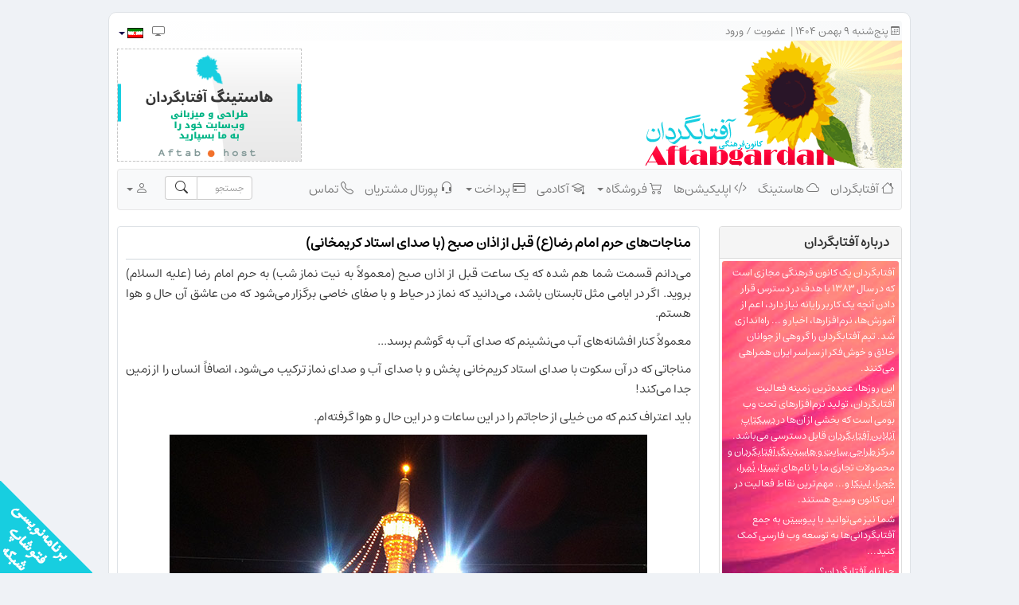

--- FILE ---
content_type: text/html; charset=UTF-8
request_url: https://aftab.cc/article/1120
body_size: 23129
content:
<!DOCTYPE html>
<html dir="rtl" lang="fa-IR">
    <head>
		<meta charset="utf-8">
		<meta http-equiv="expires" content="0">
		<meta name="resource-type" content="document">
		<meta name="distribution" content="global">
		<meta name="author" content="Aftabgardan">
		<meta name="copyright" content="Copyright (c) by Aftabgardan">
		<meta name="keywords" content="-,مناجات&zwnj;های,حرم,امام,رضا(ع),قبل,از,اذان,صبح,(با,صدای,استاد,کریمخانی)">
		<meta name="description" content="می‌دانم قسمت شما هم شده که یک ساعت قبل از اذان صبح (معمولاً به نیت نماز شب) به حرم امام رضا (علیه السلام) بروید. اگر در ایامی مثل تابستان باشد،">
		<meta name="robots" content="INDEX, FOLLOW">
		<meta name="revisit-after" content="1 DAYS">
		<meta name="rating" content="general">
		<meta name="generator" content="Aftabgardan System Copyright (c) 2004-2026 by Aftabgardan Cultural Center">
	
		<meta name="viewport" content="width=device-width, initial-scale=1">
		<script type="text/javascript" src="https://static.aftab.cc/js/jquery.min.js"></script>
		<script type="text/javascript" src="https://static.aftab.cc/js/bootstrap.min.js"></script>
		<script>
		$(document).ready(function(){
			$("a,img").tooltip({
				track: true,
				hide: 200,
				html:true
			});
		});
		</script>
		<link rel="stylesheet" type="text/css" href="https://static.aftab.cc/css/bootstrap.min.css">
		<link rel="stylesheet" type="text/css" href="https://static.aftab.cc/css/bootstrap-icons.css">
		<link rel="icon" href="/favicon.png">

		<style>
		@media (min-width: 768px) and (max-width: 991px) {
		    .navbar-collapse.collapse {
		        display: none !important;
		    }
		    .navbar-collapse.collapse.in {
		        display: block !important;
		    }
		    .navbar-header .collapse, .navbar-toggle {
		        display:block !important;
		    }
		    .navbar-header {
		        float:none;
		    }
		    .sidebar-offcanvas {
		        position: absolute;
		        top: 0;
		        width: 50%;
		    }
		    .row-offcanvas-right .sidebar-offcanvas {
		    right: -70%;
		    }
		    .col-sm-9 {
		        width: 100%;
		    }
		    .visible-xs {
		        display: block!important;
		    }
		    .row-offcanvas-right.active {
		        right: 75%;
		    }
		    .row-offcanvas {
		        position: relative;
		        -webkit-transition: all .25s ease-out;
		        -o-transition: all .25s ease-out;
		        transition: all .25s ease-out;
		    }
		    .row-offcanvas-right {
		        right: 0;
		    }
		}
		</style>
	
    <title>Aftabgardan - مناجات&zwnj;های حرم امام رضا(ع) قبل از اذان صبح (با صدای استاد کریمخانی)</title>
    <base href="../">
    <link rel="stylesheet" href="/themes/iCGstation/style/style.css?v=20250708" type="text/css">


</head>

<body style='background-color: #eff2f6; padding: 10px;' text="#000000">
    <a href="https://aftab.cc/article/1120#main" class=skip>Skip to main content</a>
    
    <style>
    .skip {
      position: fixed;
      left: -10000px;
      top: auto;
      width: 1px;
      height: 1px;
      overflow: hidden;
      
    }
    .skip:focus {
      position: fixed;
      width: auto;
      height: auto;
      left: 0px;
      top: 0px;
      color: red
    }
    .well{
        background-color: white;
        padding: 10px;
        border: 1px solid rgb(222, 226, 230);
        box-shadow: none;
    }
    .well h1{
        margin-top: 0px
    }
    
    </style>
    


  <div style="width:116px; z-index:99999999; height:116px; position:fixed; left:0px; bottom:0px;"><a href="https://yourl.ir/np" target="_blank"><img src="https://ads.aftab.cc/img/niroomand_products.gif"></a></div>
  <div class="container" style="border: 1px solid rgb(222, 226, 230);background-color: white;padding: 10px;margin: 5px auto;border-radius: 10px;">
    <div style="font-size: 13px; border-radius: 4px 4px 0px 0px; background-image: linear-gradient(to left,#f8f9fa,white); height:25px; padding-top: 3px; padding-right: 3px;">
      <span style="color: #777 !important"> <i class="bi bi-calendar3 small" style="color: #777"></i> پنج‌شنبه ۹ بهمن ۱۴۰۴ | &nbsp;<a data-toggle="modal" data-target="#modal" onclick="loadData('Signup')" class="pointer" style="color: #777">عضویت</a>
       / <a data-toggle="modal" data-target="#modal" onclick="loadData('Login')" class="pointer" style="color: #777">ورود</a></span>
      <div id="lang_bar">
        <div class="dropdown" style="float:left">
          <a href="#" class="dropdown-toggle" data-toggle="dropdown" role="button" aria-haspopup="true" aria-expanded="false"><img src="/images/flags/iran.gif" alt="flags/iran.gif" width="20px"> <span class="caret"></span></a>
          <ul class="dropdown-menu" dir="ltr">
            <li><a href="//aftab.cc/index.php?newlang=persian" title="فارسی"> <img src="/images/flags/iran.gif" alt="flags/iran.gif" width="20px"> فارسی</a></li>
            <li><a href="http://yourl.ir/acc_english" title="English"> <img src="/images/flags/usa.gif" alt="flags/usa.gif" width="20px"> English</a></li>
            <li><a href="http://yourl.ir/acc_arabic" title="العربی"> <img src="/images/flags/saudiarabia.gif" alt="flags/saudiarabia.gif" width="20px"> العربی</a></li>
            <li><a href="http://yourl.ir/acc_swedish" title="Swedish "> <img src="/images/flags/sweden.gif" alt="flags/sweden.gif" width="20px"> Swedish</a></li>
            <li><a href="http://yourl.ir/acc_french" title="François"> <img src="/images/flags/france.gif" alt="flags/france.gif" width="20px"> François</a></li>
          </ul>
        </div>
        <a data-toggle="tooltip" data-placement="bottom" href="/index.php?disable_responsive" title="نمایش دسکتاپی سایت (غیرواکنش‌گرا)"><i class="h3 bi bi-display" style="margin-top:3px; color: #777"></i></a>
      </div>
    </div>
    <a href="https://aftab.cc"><img src="/themes/iCGstation/nhead/toplogo.png?v=202407153" align="right" id="toplogo"></a>
    <div id="top_ads" style="height:150px; margin-top:10px; float:left"><div align="right" style="border-style:dashed; float:right; border-width:1px; border-color:#c4c4c4; width:230; height:140; background-image:url(/themes/iCGstation/images/bg.jpg)"><a href="https://aftab.host" title="به راحتی و با هزینه‌ای اندک، یک وب‌سایت داشته باشید" target="_blank"><img src="//ads.aftab.cc/banners/aftab.host.png" border="0"></a></div></div>
    <br clear="both">
    <div>
    <nav class="navbar navbar-default">
      <style>
        .navbar-default {
          background-color: #f8f9fa;
        }
        @media screen and (max-width: 500px)
        {
          #show-main-menu{
            display: none;
          }
          #mobile-nav{
            display: flex !important;
            justify-content: space-between;
            flex-wrap: wrap;
            list-style-type: none;
            padding: 0px;
            margin: 0px;
          }
          #mobile-nav li{
            padding: 10px 10px;
            /*font-weight: bold;*/
          }
          #mobile-nav li a{
            color: #777;
          }
          .navbar-toggle{
            width: 90%;
          }
        }
      </style>
      <script>
      $(function(){
        $(`#website`).change(function(){
          window.location = $(this).val();
        });
      });
      </script>
      <ul id="mobile-nav" style="display: none;">
        <li><a href="./"><i class="h3 bi bi-house"></i> صفحه اصلی</a></li>
        <li><a href="https://aftab.host"><i class="h3 bi bi-cloud"></i> هاستینگ</a></li>
        <li><a href="https://app.aftab.cc"><i class="h3 bi bi-code-slash"></i> محصولات ما</a></li>
        <!--<li><a href="https://aftab.cc/shop"><i class="h3 bi bi-cart2"></i> فروشگاه</a></li>
        <li><a href="https://academy.aftab.cc"><i class="h3 bi bi-mortarboard"></i> آکادمی</a></li>-->
        <li><a href="https://pay.aftab.cc/"><i class="h3 bi bi-credit-card"></i> پرداخت آنلاین</a></li>
        <li><a href="https://aftab.cc/contact"><i class="h3 bi bi-telephone"></i> تماس</a></li>
        <li><a href="https://myaftab.ir"><i class="h3 bi bi-headset"></i> پورتال مشتریان</a></li>
        <li style="width: 50%;">
          <form class="input-group input-group-sm">
            <select id="website" class="form-control" placeholder="دسترسی سریع" style="border-radius: 0px 4px 4px 0px">
              <option>دسترسی سریع</option>
              <option value="https://aftab.cc">سایت اصلی آفتابگردان Aftab.cc</option>
              <option value="https://aftab.host">هاستینگ آفتابگردان Aftab.host</option>
              <option value="https://app.aftab.cc">اپلیکیشن‌های آفتابگردان Aftab.app</option>
              <option value="https://myaftab.ir">پورتال مشتریان myaftab.ir</option>
              <option value="https://hojra.ir">حُجرا hojra.ir</option>
              <option value="https://nomra.ir">نُمرا nomra.ir</option>
              <option value="https://tsta.ir">تِستا tsta.ir</option>
              <option value="https://linka3.ir">لینکا linka3.ir</option>
              <option value="https://madfa.ir">مَدفا madfa.ir</option>
              <option value="https://niroomand.ir">سایت استاد نیرومند niroomand.ir</option>
              <option value="https://shop.aftab.cc">فروشگاه آفتابگردان</option>
              <option value="https://yourl.ir/np">آموزش‌های استاد نیرومند</option>
              <option value="https://academy.aftab.cc">آکادمی آفتابگردان</option>
              <option value="https://forum.aftab.cc">تالار گفتمان </option>
            </select>
            <span class="input-group-btn">
              <button name="sa" type="button" class="btn btn-default" style="width: 40px; border-right: none; border-radius: 4px 0px 0px 4px;"><i class="h3 bi bi-box-arrow-up-right"></i></button>
            </span>
          </form>
        </li>
        <li style="width: 50%;">
          <form class="input-group input-group-sm" target="_blank" action="https://google.com/search" id="cse-search-box">
            <input type="hidden" name="sitesearch" value="aftab.cc">
            <input type="text" name="q" class="form-control" placeholder="جستجو" style="border-radius: 0px 4px 4px 0px" onclick="window.location=`https://news.aftab.cc`">
            <span class="input-group-btn">
              <button name="sa" type="submit" class="btn btn-default" style="width: 40px; border-right: none; border-radius: 4px 0px 0px 4px;"><i class="h3 bi bi-search"></i></button>
            </span>
          </form>
        </li>
      </ul>
      <div class="container-fluid">
        <!-- Brand and toggle get grouped for better mobile display -->
        <div class="navbar-header navbar-right">
          <button type="button" id="show-main-menu" class="navbar-toggle collapsed" data-toggle="collapse" data-target="#bs-example-navbar-collapse-1" aria-expanded="false">
            <span class="sr-only">Toggle navigation</span>
            <i class="bi bi-grid-3x3-gap"></i>
            منوی اصلی
          </button>
        </div>
        <style>
        .navbar-collapse {
          padding-right: 2px;
          padding-left: 2px;
        }
        </style>
        <!-- Collect the nav links, forms, and other content for toggling -->
        <div class="collapse navbar-collapse" id="bs-example-navbar-collapse-1">
          <ul class="nav navbar-nav navbar-right">
            <li><a href="./"><i class="h3 bi bi-house"></i> آفتابگردان</a></li>
            <!--<li class="dropdown">
              <a href="#" class="dropdown-toggle" data-toggle="dropdown" role="button" aria-haspopup="true" aria-expanded="false"><i class="h3 bi bi-three-dots-vertical fs-3"></i> بخش‌های سایت <span class="caret"></span></a>
              <ul class="dropdown-menu">
                <li><a href="//forum.aftab.cc">انجمن‌ها</a></li>
                <li><a href="//aftab.cc/modules.php?name=News">مطالب روزانه</a></li>
                <li><a href="//dl.aftab.cc">مرکز دانلود</a></li>
                <li><a href="//gallery.aftab.cc/">گالری عکس</a></li>
                <li><a href="//aftab.cc/modules.php?name=Web_Links">گالری آهنگ</a></li>
                <li><a href="//aftab.cc/linkestan">لینکستان</a></li>
                <li><a href="//aftab.cc/sitemap.html">نقشه سایت</a></li>
                <li role="separator" class="divider"></li>
                <li><a href="//aftab.cc/modules.php?name=News">اخبار فناوری اطلاعات</a></li>
                <li><a href="//aftab.cc/modules.php?name=Topics">آرشیو موضوعی</a></li>
                <li><a href="//aftab.cc/modules.php?name=Stories_Archive">آرشیو ماهانه</a></li>
                <li><a href="//aftab.cc/modules.php?name=Content">مقالات غیرکامپیوتری</a></li>
                <li><a href="//aftab.cc/modules.php?name=Tutorials">آموزش‌های کامپیوتری</a></li>
                <li role="separator" class="divider"></li>
                <li><a href="//aftab.cc/modules.php?name=AboutUs">درباره‌ی ما</a></li>
                <li><a href="//ads.aftab.cc">تبلیغات در آفتابگردان</a></li>
                <li><a href="//aftab.cc/modules.php?name=Downloads&cid=1">محصولات رایگان ما</a></li>
                <li role="separator" class="divider"></li>
                <li><a href="//aftab.cc/modules.php?name=Guide">راهنمای سایت</a></li>
                <li><a href="//aftab.cc/modules.php?name=Statistics">آمار سایت</a></li>
                <li><a href="//aftab.cc/modules.php?name=Top">بهترین‌های سایت</a></li>
                <li role="separator" class="divider"></li>
                <li><a href="//aftab.cc/modules.php?name=Submit_News">ارسال خبر به سایت</a></li>
                <li><a href="//aftab.cc/modules.php?name=Tutorials&amp;op=addtut">ارسال آموزش به سایت</a></li>
              </ul>
            </li>
            <li class="dropdown">
              <a href="#" class="dropdown-toggle" data-toggle="dropdown" role="button" aria-haspopup="true" aria-expanded="false"><i class="h3 bi bi-cloud"></i> هاستینگ <span class="caret"></span></a>
              <ul class="dropdown-menu">
                <li><a href="https://aftab.host"><i class="h3 bi bi-window-sidebar"></i> ورود به هاستینگ آفتابگردان</a></li>
                <li><a href="https://yourl.ir/madfa"><i class="h3 bi bi-box2-heart"></i> طرح مَدفا: طراحی کامل سایت آموزشگاه شما</a></li>
              </ul>
            </li>
            -->
            <li><a href="https://aftab.host"><i class="h3 bi bi-cloud"></i> هاستینگ</a></li>
            <li><a href="https://app.aftab.cc"><i class="h3 bi bi-code-slash"></i> اپلیکیشن‌ها</a></li>
            <li class="dropdown">
              <a href="#" class="dropdown-toggle" data-toggle="dropdown" role="button" aria-haspopup="true" aria-expanded="false"><i class="h3 bi bi-cart2"></i> فروشگاه <span class="caret"></span></a>
              <ul class="dropdown-menu">
                <li><a href="https://aftab.cc/shop"><i class="h3 bi bi-bag"></i> ورود به فروشگاه</a></li>
                <li><a href="http://yourl.ir/niroomand_video_tutorials"><i class="h3 bi bi-collection-play"></i> محصولات آموزشی استاد نیرومند</a></li>
              </ul>
            </li>
            <li><a href="https://academy.aftab.cc"><i class="h3 bi bi-mortarboard"></i> آکادمی</a></li>
            <li class="dropdown">
              <a href="#" class="dropdown-toggle" data-toggle="dropdown" role="button" aria-haspopup="true" aria-expanded="false"><i class="h3 bi bi-credit-card"></i> پرداخت <span class="caret"></span></a>
              <ul class="dropdown-menu">
                <li><a href="https://pay.aftab.cc/"><i class="h3 bi bi-paypal"></i> واریز آنلاین وجه</a></li>
                <li><a href="https://aftab.cc/accounts"><i class="h3 bi bi-card-text"></i> شماره حساب‌های ما</a></li>
                <li><a href="https://pay.aftab.cc/?pay"><i class="h3 bi bi-flag"></i> اعلام واریز وجه نقدی</a></li>
              </ul>
            </li>
            <li><a href="https://myaftab.ir"><i class="h3 bi bi-headset"></i> پورتال مشتریان</a></li>
            <li><a href="/contact"><i class="h3 bi bi-telephone"></i> تماس</a></li>
          </ul>
          
          <ul class="nav navbar-nav navbar-left">
            <li class="dropdown">
              <a href="#" class="dropdown-toggle" data-toggle="dropdown" role="button" aria-haspopup="true" aria-expanded="false"><i class="h3 bi bi-person"></i> <span class="caret"></span></a>
              <ul class="dropdown-menu">
                
      <li><a data-toggle="modal" data-target="#modal" class="pointer" id="btn_login"><i class="h3 bi bi-box-arrow-in-right"></i> ورود به سایت</a></li>
      <li><a data-toggle="modal" data-target="#modal" class="pointer" id="btn_signup"><i class="h3 bi bi-person-plus"></i> ثبت‌نام در سایت</a></li>
      
              </ul>
            </li>
          </ul>
          <form class="navbar-form navbar-left input-group-sm" style="display: flex" target="_blank" action="https://google.com/search" id="cse-search-box">
            <input type="hidden" name="sitesearch" value="aftab.cc">
            <input type="text" name="q" class="form-control" placeholder="جستجو"  style="width: 70px; border-radius: 0px 4px 4px 0px" onclick="window.location=`https://news.aftab.cc`">
            <span class="input-group-btn">
              <button name="sa" type="submit" class="btn btn-default" style="width: 40px; border-right: none; border-radius: 4px 0px 0px 4px;"><i class="h3 bi bi-search"></i></button>
            </span>
          </form>
        </div><!-- /.navbar-collapse -->
      </div><!-- /.container-fluid -->
    </nav>
    </div>

    <div class="row row-offcanvas row-offcanvas-right">
      <div class="col-xs-12 col-sm-9">
        <p class="pull-right visible-xs" id="show_blocks">
          <button type="button" class="btn btn-info btn-xs" data-toggle="offcanvas">
           <i class="bi bi-list"></i>
          </button>
        </p>
        <div id=main><div><main class="well">
    <style>
	        @media screen and (max-width: 750px)
	        {
	            #mobile_ad{
	                display:block !important;
	            }
	        }
	    </style>

	<div style="text-align:justify;">
	    <!--<center class="alert alert-warning"><a target="_blank" href="https://niroomand.ir/game"><img src="//aftab.cc/temp/game_niroomand_survey.jpg" border="0"/></a></center>-->
		<h1 style="font-size:17px;">مناجات&zwnj;های حرم امام رضا(ع) قبل از اذان صبح (با صدای استاد کریمخانی)</h1>
		<hr>
		<div class="storycontent"><p>می‌دانم قسمت شما هم شده که یک ساعت قبل از اذان صبح (معمولاً به نیت نماز شب) به حرم امام رضا (علیه السلام) بروید. اگر در ایامی مثل تابستان باشد، می‌دانید که نماز در حیاط و با صفای خاصی برگزار می‌شود که من عاشق آن حال و هوا هستم.</p>
<p>معمولاً کنار افشانه‌های آب می‌نشینم که صدای آب به گوشم برسد...</p>
<p>مناجاتی که در آن سکوت با صدای استاد کریم‌خانی پخش و با صدای آب و صدای نماز ترکیب می‌شود، انصافاً انسان را از زمین جدا می‌کند!</p>
<p>باید اعتراف کنم که من خیلی از حاجاتم را در این ساعات و در این حال و هوا گرفته‌ام.</p>
<p style="text-align: center;"><img loading=eager class="decoded" src="https://img.aftab.cc/news/92/haram_imam_reza.jpg" alt="https://img.aftab.cc/news/92/haram_imam_reza.jpg" /><br /><em>عکسی که در عید فطر سال ۹۱ در آن لحظات گرفته‌ام</em></p>
<p>همیشه یکی از آرزوهایم این بود که تمام مناجات‌هایی که قبل از اذان در حرم پخش می‌شود را از یک جا گیر بیاورم و خودم آن صحنه‌ها را در خانه تولید و تجربه کنم...</p>
<p>امشب برادر کوچک‌تر با یک سی.دی که توسط حرم رضوی منتشر شده است وارد شد و آرزویم را برآورده کرد!</p>
<p>این سی.دی ۲۸ ترک صوتی دارد که البته فقط ۵ مورد از آن‌ها مناجات و بقیه، تواشیح و همخوانی‌های حرم است.</p>
<p>من برای اینکه هم خودم سحرها این صفحه را باز و Play کنم و هم‌اینکه شما دانلود و یا در سحرهایتان قبل از اذان وارد این صفحه شوید و Play کنید، آپلود کردم و با Player و لینک دانلود قرار می‌دهم:</p>
<p>آدرس کوتاه این صفحه را به خاطر بسپارید: <a href="http://yourl.ir/haram" target="_blank">http://yourl.ir/haram</a></p>
<p>حداقل اولی را فعلاً گوش کنید و لذت ببرید... (خودتان را در حیاط حرم امام رضا تصور کنید)</p>
<p><strong>مناجات اول:</strong></p>
<p><a href="http://download.aftab.cc/audio/imam_reza/haram_imam_reza_karimkhani2.mp3" target="_blank"><strong>لینک دانلود</strong></a></p>
<p>پخش:</p>
<p><object id="audioplayer1" width="290" height="24" data="http://aftab.cc/ww2/player/player.swf" type="application/x-shockwave-flash"><param name="FlashVars" value="playerID=1&bg=0xffffff&leftbg=0x4444cc&lefticon=0xc3d9ff&rightbg=0x4444cc&rightbghover=0x000000&righticon=0xc3d9ff&righticonhover=0xffffff&text=0x000000&slider=0x4444cc&track=0xFFFFFF&border=0x4444cc&loader=0xc3d9ff&soundFile=http://download.aftab.cc/audio/imam_reza/haram_imam_reza_karimkhani1.mp3" /><param name="quality" value="high" /><param name="menu" value="false" /><param name="wmode" value="transparent" /><param name="src" value="http://aftab.cc/ww2/player/player.swf" /></object></p>
<p><strong>مناجات دوم:</strong></p>
<p><a href="http://download.aftab.cc/audio/imam_reza/haram_imam_reza_karimkhani1.mp3" target="_blank"><strong>لینک دانلود</strong></a></p>
<p>پخش:</p>
<p><object id="audioplayer1" width="290" height="24" data="http://aftab.cc/ww2/player/player.swf" type="application/x-shockwave-flash"><param name="FlashVars" value="playerID=1&bg=0xffffff&leftbg=0x4444cc&lefticon=0xc3d9ff&rightbg=0x4444cc&rightbghover=0x000000&righticon=0xc3d9ff&righticonhover=0xffffff&text=0x000000&slider=0x4444cc&track=0xFFFFFF&border=0x4444cc&loader=0xc3d9ff&soundFile=http://download.aftab.cc/audio/imam_reza/haram_imam_reza_karimkhani2.mp3" /><param name="quality" value="high" /><param name="menu" value="false" /><param name="wmode" value="transparent" /><param name="src" value="http://aftab.cc/ww2/player/player.swf" /></object></p>
<p><strong>مناجات سوم:</strong></p>
<p><a href="http://download.aftab.cc/audio/imam_reza/haram_imam_reza_karimkhani3.mp3" target="_blank"><strong>لینک دانلود</strong></a></p>
<p>پخش:</p>
<p><object id="audioplayer1" width="290" height="24" data="http://aftab.cc/ww2/player/player.swf" type="application/x-shockwave-flash"><param name="FlashVars" value="playerID=1&bg=0xffffff&leftbg=0x4444cc&lefticon=0xc3d9ff&rightbg=0x4444cc&rightbghover=0x000000&righticon=0xc3d9ff&righticonhover=0xffffff&text=0x000000&slider=0x4444cc&track=0xFFFFFF&border=0x4444cc&loader=0xc3d9ff&soundFile=http://download.aftab.cc/audio/imam_reza/haram_imam_reza_karimkhani3.mp3" /><param name="quality" value="high" /><param name="menu" value="false" /><param name="wmode" value="transparent" /><param name="src" value="http://aftab.cc/ww2/player/player.swf" /></object></p>
<p><strong>مناجات چهارم:</strong></p>
<p><a href="http://download.aftab.cc/audio/imam_reza/haram_imam_reza_karimkhani4.mp3" target="_blank"><strong>لینک دانلود</strong></a></p>
<p>پخش:</p>
<p><object id="audioplayer1" width="290" height="24" data="http://aftab.cc/ww2/player/player.swf" type="application/x-shockwave-flash"><param name="FlashVars" value="playerID=1&bg=0xffffff&leftbg=0x4444cc&lefticon=0xc3d9ff&rightbg=0x4444cc&rightbghover=0x000000&righticon=0xc3d9ff&righticonhover=0xffffff&text=0x000000&slider=0x4444cc&track=0xFFFFFF&border=0x4444cc&loader=0xc3d9ff&soundFile=http://download.aftab.cc/audio/imam_reza/haram_imam_reza_karimkhani4.mp3" /><param name="quality" value="high" /><param name="menu" value="false" /><param name="wmode" value="transparent" /><param name="src" value="http://aftab.cc/ww2/player/player.swf" /></object></p>
<p><strong>مناجات پنجم:</strong></p>
<p><a href="http://download.aftab.cc/audio/imam_reza/haram_imam_reza_karimkhani5.mp3" target="_blank"><strong>لینک دانلود</strong></a></p>
<p>پخش:</p>
<p><object id="audioplayer1" width="290" height="24" data="http://aftab.cc/ww2/player/player.swf" type="application/x-shockwave-flash"><param name="FlashVars" value="playerID=1&bg=0xffffff&leftbg=0x4444cc&lefticon=0xc3d9ff&rightbg=0x4444cc&rightbghover=0x000000&righticon=0xc3d9ff&righticonhover=0xffffff&text=0x000000&slider=0x4444cc&track=0xFFFFFF&border=0x4444cc&loader=0xc3d9ff&soundFile=http://download.aftab.cc/audio/imam_reza/haram_imam_reza_karimkhani5.mp3" /><param name="quality" value="high" /><param name="menu" value="false" /><param name="wmode" value="transparent" /><param name="src" value="http://aftab.cc/ww2/player/player.swf" /></object></p>
<p><strong>نواهنگ «ای حرمت ملجأ درماندگان» با کیفیت عالی:</strong></p>
<p><a href="http://download.aftab.cc/audio/imam_reza/ey_haramat_karimkhani.mp3" target="_blank"><strong>لینک دانلود</strong></a></p>
<p>پخش:</p>
<p><object id="audioplayer1" width="290" height="24" data="http://aftab.cc/ww2/player/player.swf" type="application/x-shockwave-flash"><param name="FlashVars" value="playerID=1&bg=0xffffff&leftbg=0x4444cc&lefticon=0xc3d9ff&rightbg=0x4444cc&rightbghover=0x000000&righticon=0xc3d9ff&righticonhover=0xffffff&text=0x000000&slider=0x4444cc&track=0xFFFFFF&border=0x4444cc&loader=0xc3d9ff&soundFile=http://download.aftab.cc/audio/imam_reza/ey_haramat_karimkhani.mp3" /><param name="quality" value="high" /><param name="menu" value="false" /><param name="wmode" value="transparent" /><param name="src" value="http://aftab.cc/ww2/player/player.swf" /></object></p>
<p><strong>همخوانی قبل از اذان:</strong></p>
<p><a href="http://download.aftab.cc/audio/imam_reza/imam_reza_hamkhani.mp3" target="_blank"><strong>لینک دانلود</strong></a></p>
<p>پخش:</p>
<p><object id="audioplayer1" width="290" height="24" data="http://aftab.cc/ww2/player/player.swf" type="application/x-shockwave-flash"><param name="FlashVars" value="playerID=1&bg=0xffffff&leftbg=0x4444cc&lefticon=0xc3d9ff&rightbg=0x4444cc&rightbghover=0x000000&righticon=0xc3d9ff&righticonhover=0xffffff&text=0x000000&slider=0x4444cc&track=0xFFFFFF&border=0x4444cc&loader=0xc3d9ff&soundFile=http://download.aftab.cc/audio/imam_reza/imam_reza_hamkhani.mp3" /><param name="quality" value="high" /><param name="menu" value="false" /><param name="wmode" value="transparent" /><param name="src" value="http://aftab.cc/ww2/player/player.swf" /></object></p>
<p> </p>
<p>بهترین اذان‌ها را هم که برایتان در این آدرس قرار داده بودم:</p>
<p><strong><a href="http://yourl.ir/azan" target="_blank">http://yourl.ir/azan</a></strong></p>
<p> </p>
<p> موفق باشید؛<br /><a href="http://niroomand.ir">حمید رضا نیرومند</a></p>
<i>کلمات کلیدی: حرم امام رضا(ع)، استاد کریم خانی، حرم رضوی، مناجات، دانلود مناجات های حرم امام رضا، اذان، دانلود بهترین اذان ها، مطالب مذهبی، مشهد مقدس، لینک دانلود مناجات ها</i>  <br>
</div><p></p>
		<div align="center">
		    <small>[ارسال شده در مورخه :  پنجشنبه، 9 خرداد، 1392 توسط <a href="http://niroomand.ir">Hamid</a>]</small><br>
			[ #<a href="modules.php?name=News&new_topic=23">مطالب مذهبی، قرآنی و فرهنگی</a>]
		</div>
	</div>
</main>
    <center id="mobile_ad" style="display:none"><a target="_blank" href="https://aftab.cc/article/1226" title="لینکا ۳"><img src="//aftab.cc/img/slideshow/999.png" width="100%" border="0"></a></center><div style="margin:5px; min-height:62px; border:solid 1px #CCC; padding:2px;">
			<b>مطالب مرتبط</b><br>
		<ul>
				<li><a href="/article/242">با صدای خود با کامپیوتر کار کنید ...</a></li>
			
				<li><a href="/article/773">با مجموعه English For You، انگلیسی را بدون نیاز به کلاس و استاد یاد بگیرید!</a></li>
			
			<li><a href="/tutorial/9"> نحوه ذخیره كردن صدای پس زمینه یك سایت</a></li>
		
				<li><a href="/article/380">تعیین اوقات شرعی و قرائت اذان! Salaat Time v1.5</a></li>
			
			<li><a href="/tutorial/313">مخفی کردن و محافظت از فایلها و اسناد محرمانه وشخصی</a></li>
		
		</ul>
	</div></div><div>
<div style="width:98%;"><div><div style="margin:5px; width:100%; min-height:62px; border:solid 1px #CCC; padding:2px;">
	<div style="width:49%; float:left; text-align:left;"><strong>مطلب قبلی »</strong><br><a href="article/1119">فروشگاه اینترنتی راه اندازی کنیم یا نکنیم؟</a></div><div style="width:49%; float:right;"><strong>« مطلب بعدی</strong><br><a href="article/1121">تستا ۳ تا پنجاهمین روز تولدش چقدر فروش کرده است؟ + نسخه 3.1 تستا با قابلیت دریافت هزینه ثبت نام یا شرکت در آزمون</a></div><br clear=both ><form action="modules.php?name=News" method="post">بازدیدها از این مطلب: <b>79070</b> بار &nbsp;&nbsp;امتیاز متوسط : <b><img src="images/articles/stars-5.gif" border="1"></b>&nbsp;&nbsp;تعداد آراء: <b>6</b>&nbsp;&nbsp;&nbsp;امتیاز دهید: <input type="hidden" name="sid" value="1120"><input type="hidden" name="op" value="rate_article">
<select name="score">
<option value="5">5</option>

<option value="4">4</option>

<option value="3">3</option>

<option value="2">2</option>

<option value="1">1</option>

</select>

<input type="submit" value="ارسال" class='btn btn-default'></form></div></div></div></div>


<!-- COMMENTS NAVIGATION BAR START -->

<div style="padding: 15px;"><center><h3>نظرات طرح شده</h3></center></div><div style="padding: 15px;"><form action="modules.php?name=News&amp;file=comments" method="post"><font class=option><b>نام:</b></font>  <input type="text" name="subject" maxlength="85" value="">[ <a href="modules.php?name=Your_Account">کاربر جدید</a> ]<br><font class="content"><b>ایمیل:</b> <input type="text" name="email" maxlength="85" value="" ><br><br><font class="option"><b>نظر:</b></font><br><textarea wrap="virtual" style="width:90%" rows="15" name="comment"></textarea><br><br><font class="content">اجازه استفاده از تگهای HTML را ندارید<br><br><input type="hidden" name="rand1" value="6" /><input type="hidden" name="rand2" value="6" /><br>جمع عدد 6 با 6 را در كادر زیر وارد نمایید: <br><i>(این كار برای جلوگیری از فعالیت موتورهای اسپمر است)</i><br><input type="text" size="5" name="randsum" /><br><input type="hidden" name="pid" value="">
<input type="hidden" name="sid" value="1120">
<input type="hidden" name="mode" value="">
<input type="hidden" name="order" value="">
<input type="hidden" name="thold" value="0">
<input type="submit" class="btn btn-success" name="op" value="تائید">
<br />* توجه: نظر شما بعد از بررسی، نمایش داده خواهد شد.</font></form>
</div><br><div style="border-style:solid; border-color:#CCC; border-width:1px; margin:3px; padding:3px; background-color:#eadeb3"><table width="99%" border="0"><tr bgcolor="#f5eac2"><td width="500">ناشناس <font class="content">&nbsp;&nbsp;&nbsp;&nbsp;&nbsp;&nbsp;&nbsp;&nbsp;&nbsp;&nbsp;&nbsp;&nbsp;&nbsp;&nbsp;&nbsp;توسط ناشناس در مورخه : جمعه، 5 تیر، 1394<a name="9714"></a>(<a href="http://aftab.cc/article/1120#9714">لینک نظر</a>) </font></td></tr><tr><td>من هم خیلی از شما ممنونم <br /><br />
من سال پیش  اولین بار بود که ماه رمضان رفتم مشهد و این مناجات ها رو که میشنیدم واقعا حس خوبی بهم دست میداد ... امسال ایران نیستم.وقتی دیدم که این فایل های صوتی اینجاست واقعا خوشحال شدم و حال و هوای پارسال بهم دست داد .....<br /><br />
خدا خیر بده بهتون <br /><br />
ما رو هم دعا کنین</td></tr></table><br><br><font class="content"> [ <a href="/modules.php?name=News&amp;file=comments&amp;op=Reply&amp;pid=9714&amp;sid=1120&amp;mode=&amp;order=&amp;thold=">ارسال جوابیه</a> ]</font><br><br></ul></div><br><div style="border-style:solid; border-color:#CCC; border-width:1px; margin:3px; padding:3px; background-color:#ffffff"><table width="99%" border="0"><tr bgcolor="#f5eac2"><td width="500">بنده خدا <font class="content">&nbsp;&nbsp;&nbsp;&nbsp;&nbsp;&nbsp;&nbsp;&nbsp;&nbsp;&nbsp;&nbsp;&nbsp;&nbsp;&nbsp;&nbsp;توسط بنده خدا در مورخه : پنجشنبه، 7 خرداد، 1394<a name="9527"></a>(<a href="http://aftab.cc/article/1120#9527">لینک نظر</a>) </font></td></tr><tr><td>سلام.چطوری دانلودکنیم؟بلدنیستم.البته برای گوشیم</td></tr></table><br><br><font class="content"> [ <a href="/modules.php?name=News&amp;file=comments&amp;op=Reply&amp;pid=9527&amp;sid=1120&amp;mode=&amp;order=&amp;thold=">ارسال جوابیه</a> ]</font><br><br></ul></div><br><div style="border-style:solid; border-color:#CCC; border-width:1px; margin:3px; padding:3px; background-color:#eadeb3"><table width="99%" border="0"><tr bgcolor="#f5eac2"><td width="500"><b>علی</b> <font class="content">(امتیاز : 0)<a name="6174"></a>(<a href="http://aftab.cc/article/1120#6174">لینک نظر</a>) <br>توسط علی در مورخه : پنجشنبه، 9 خرداد، 1392</font></td></tr><tr><td>سلام<br /><br />
با تشکر از اینکه حال و هوای ما رو معنوی کردید<br /><br />
زیارت مجازی امام رضا (ع) با امکان دانلود<br /><br />
http://news.aqr.ir/UserFiles/File/Multi%20Media/dtree/index.htm<br /><br />
<br /><br />
نکته های استفاده از نسخه آفلاین:<br /><br />
1- همه نسخه های جاروا رو پاک کنید بجز up to 7 6 <br /><br />
2- Run az adminstrator</td></tr></table><br><br><font class="content"> [ <a href="/modules.php?name=News&amp;file=comments&amp;op=Reply&amp;pid=6174&amp;sid=1120&amp;mode=&amp;order=&amp;thold=">ارسال جوابیه</a> ]</font><br><br></ul></div><br><div style="border-style:solid; border-color:#CCC; border-width:1px; margin:3px; padding:3px; background-color:#ffffff"><table width="99%" border="0"><tr bgcolor="#f5eac2"><td width="500">[بدون موضوع] <font class="content">&nbsp;&nbsp;&nbsp;&nbsp;&nbsp;&nbsp;&nbsp;&nbsp;&nbsp;&nbsp;&nbsp;&nbsp;&nbsp;&nbsp;&nbsp;توسط meh_ham در مورخه : شنبه، 11 خرداد، 1392<a name="6182"></a>(<a href="http://aftab.cc/article/1120#6182">لینک نظر</a>) </font></td></tr><tr><td>ممنون از زحمتت.<br /><br />
من دانلود کردم ولی لینک‌های دانلود یک مقدار جابجا هستند. لطفا درستش کن.<br /><br />
با تشکر</td></tr></table><br><br><font class="content"> [ <a href="/modules.php?name=News&amp;file=comments&amp;op=Reply&amp;pid=6182&amp;sid=1120&amp;mode=&amp;order=&amp;thold=">ارسال جوابیه</a> ]</font><br><br></ul></div><br><div style="border-style:solid; border-color:#CCC; border-width:1px; margin:3px; padding:3px; background-color:#eadeb3"><table width="99%" border="0"><tr bgcolor="#f5eac2"><td width="500"><b>baran</b> <font class="content">(امتیاز : 0)<a name="6420"></a>(<a href="http://aftab.cc/article/1120#6420">لینک نظر</a>) <br>توسط baran در مورخه : جمعه، 21 تیر، 1392</font></td></tr><tr><td>سلام علیکم » از اینکه ترویج کار خیر میکنید سپاسگزارم- اجرتون با امام رضا (ع)</td></tr></table><br><br><font class="content"> [ <a href="/modules.php?name=News&amp;file=comments&amp;op=Reply&amp;pid=6420&amp;sid=1120&amp;mode=&amp;order=&amp;thold=">ارسال جوابیه</a> ]</font><br><br></ul></div><br><div style="border-style:solid; border-color:#CCC; border-width:1px; margin:3px; padding:3px; background-color:#ffffff"><table width="99%" border="0"><tr bgcolor="#f5eac2"><td width="500">وحید اسعدی <font class="content">&nbsp;&nbsp;&nbsp;&nbsp;&nbsp;&nbsp;&nbsp;&nbsp;&nbsp;&nbsp;&nbsp;&nbsp;&nbsp;&nbsp;&nbsp;توسط وحید اسعدی در مورخه : شنبه، 22 تیر، 1392<a name="6422"></a>(<a href="http://aftab.cc/article/1120#6422">لینک نظر</a>) </font></td></tr><tr><td>ممنون از سایت خوب ومفیدتون خیلی استفاده کردم. اگه افتخار بدین یک سری هم به وبلاگ ما بزنید. ممنون میشیم.<br /><br />
sahbayevelayat.blog.ir</td></tr></table><br><br><font class="content"> [ <a href="/modules.php?name=News&amp;file=comments&amp;op=Reply&amp;pid=6422&amp;sid=1120&amp;mode=&amp;order=&amp;thold=">ارسال جوابیه</a> ]</font><br><br></ul></div><br><div style="border-style:solid; border-color:#CCC; border-width:1px; margin:3px; padding:3px; background-color:#eadeb3"><table width="99%" border="0"><tr bgcolor="#f5eac2"><td width="500"><b>توحيد</b> <font class="content">(امتیاز : 0)<a name="6466"></a>(<a href="http://aftab.cc/article/1120#6466">لینک نظر</a>) <br>توسط توحيد در مورخه : پنجشنبه، 27 تیر، 1392</font></td></tr><tr><td>با سلام خدمت شما آقاي نيرومند دست گل شما درد نكنه انشاءالله هميشه نيرومند و سر افراز باشي. من از مناجات اول خيلي حال كردم كه آذر ي ميخونه چون خودم هم آذري هستم.باز از شما تشكر ميكنم از خدا ميخام كه تو زندگي هميشه شاد و موفق باشيد.</td></tr></table><br><br><font class="content"> [ <a href="/modules.php?name=News&amp;file=comments&amp;op=Reply&amp;pid=6466&amp;sid=1120&amp;mode=&amp;order=&amp;thold=">ارسال جوابیه</a> ]</font><br><br></ul></div><br><div style="border-style:solid; border-color:#CCC; border-width:1px; margin:3px; padding:3px; background-color:#ffffff"><table width="99%" border="0"><tr bgcolor="#f5eac2"><td width="500">[بدون موضوع] <font class="content">&nbsp;&nbsp;&nbsp;&nbsp;&nbsp;&nbsp;&nbsp;&nbsp;&nbsp;&nbsp;&nbsp;&nbsp;&nbsp;&nbsp;&nbsp;توسط  در مورخه : یکشنبه، 17 شهریور، 1392<a name="6690"></a>(<a href="http://aftab.cc/article/1120#6690">لینک نظر</a>) </font></td></tr><tr><td>مرسی<br /></td></tr></table><br><br><font class="content"> [ <a href="/modules.php?name=News&amp;file=comments&amp;op=Reply&amp;pid=6690&amp;sid=1120&amp;mode=&amp;order=&amp;thold=">ارسال جوابیه</a> ]</font><br><br></ul></div><br><div style="border-style:solid; border-color:#CCC; border-width:1px; margin:3px; padding:3px; background-color:#eadeb3"><table width="99%" border="0"><tr bgcolor="#f5eac2"><td width="500"><b>wahab</b> <font class="content">(امتیاز : 0)<a name="7541"></a>(<a href="http://aftab.cc/article/1120#7541">لینک نظر</a>) <br>توسط wahab در مورخه : چهارشنبه، 13 فروردین، 1393</font></td></tr><tr><td>سلام.دسته گلتون درد نکنه خیلی ممنون.انشاالله خدا بتون خیر بده</td></tr></table><br><br><font class="content"> [ <a href="/modules.php?name=News&amp;file=comments&amp;op=Reply&amp;pid=7541&amp;sid=1120&amp;mode=&amp;order=&amp;thold=">ارسال جوابیه</a> ]</font><br><br></ul></div><br><div style="border-style:solid; border-color:#CCC; border-width:1px; margin:3px; padding:3px; background-color:#ffffff"><table width="99%" border="0"><tr bgcolor="#f5eac2"><td width="500"><b>محمد</b> <font class="content">(امتیاز : 0)<a name="7873"></a>(<a href="http://aftab.cc/article/1120#7873">لینک نظر</a>) <br>توسط محمد در مورخه : سه شنبه، 10 تیر، 1393</font></td></tr><tr><td>سلام دمت گرم  فدایی داری</td></tr></table><br><br><font class="content"> [ <a href="/modules.php?name=News&amp;file=comments&amp;op=Reply&amp;pid=7873&amp;sid=1120&amp;mode=&amp;order=&amp;thold=">ارسال جوابیه</a> ]</font><br><br></ul></div><br><div style="border-style:solid; border-color:#CCC; border-width:1px; margin:3px; padding:3px; background-color:#eadeb3"><table width="99%" border="0"><tr bgcolor="#f5eac2"><td width="500"><b>حسین</b> <font class="content">(امتیاز : 0)<a name="7879"></a>(<a href="http://aftab.cc/article/1120#7879">لینک نظر</a>) <br>توسط حسین در مورخه : چهارشنبه، 11 تیر، 1393</font></td></tr><tr><td>دلمونو بردی رفیق<br /><br />
خدا خیرت بده...</td></tr></table><br><br><font class="content"> [ <a href="/modules.php?name=News&amp;file=comments&amp;op=Reply&amp;pid=7879&amp;sid=1120&amp;mode=&amp;order=&amp;thold=">ارسال جوابیه</a> ]</font><br><br></ul></div><br><div style="border-style:solid; border-color:#CCC; border-width:1px; margin:3px; padding:3px; background-color:#ffffff"><table width="99%" border="0"><tr bgcolor="#f5eac2"><td width="500"><b>پیمان</b> <font class="content">(امتیاز : 0)<a name="7960"></a>(<a href="http://aftab.cc/article/1120#7960">لینک نظر</a>) <br>توسط پیمان در مورخه : چهارشنبه، 25 تیر، 1393</font></td></tr><tr><td>با تشکر از زحمتی که انجام دادی</td></tr></table><br><br><font class="content"> [ <a href="/modules.php?name=News&amp;file=comments&amp;op=Reply&amp;pid=7960&amp;sid=1120&amp;mode=&amp;order=&amp;thold=">ارسال جوابیه</a> ]</font><br><br></ul></div><br><div style="border-style:solid; border-color:#CCC; border-width:1px; margin:3px; padding:3px; background-color:#eadeb3"><table width="99%" border="0"><tr bgcolor="#f5eac2"><td width="500">s.b <font class="content">&nbsp;&nbsp;&nbsp;&nbsp;&nbsp;&nbsp;&nbsp;&nbsp;&nbsp;&nbsp;&nbsp;&nbsp;&nbsp;&nbsp;&nbsp;توسط s.b در مورخه : یکشنبه، 5 مرداد، 1393<a name="8016"></a>(<a href="http://aftab.cc/article/1120#8016">لینک نظر</a>) </font></td></tr><tr><td>عالی بود عالی،  بدجور دنبالشون میگشتم .انشاا... به دست امام رضا (ع) حاجت روا بشین .</td></tr></table><br><br><font class="content"> [ <a href="/modules.php?name=News&amp;file=comments&amp;op=Reply&amp;pid=8016&amp;sid=1120&amp;mode=&amp;order=&amp;thold=">ارسال جوابیه</a> ]</font><br><br></ul></div><br><div style="border-style:solid; border-color:#CCC; border-width:1px; margin:3px; padding:3px; background-color:#ffffff"><table width="99%" border="0"><tr bgcolor="#f5eac2"><td width="500"><b>رضا</b> <font class="content">(امتیاز : 0)<a name="8314"></a>(<a href="http://aftab.cc/article/1120#8314">لینک نظر</a>) <br>توسط رضا در مورخه : سه شنبه، 25 شهریور، 1393</font></td></tr><tr><td>سلام<br /><br />
خیلی عالی بود ممنون .<br /><br />
خواهش می کنم به کارت ادامه بده <br /><br />
ترویج فرهنگ و سبک زندگی اسلامی وظیفه همه است .</td></tr></table><br><br><font class="content"> [ <a href="/modules.php?name=News&amp;file=comments&amp;op=Reply&amp;pid=8314&amp;sid=1120&amp;mode=&amp;order=&amp;thold=">ارسال جوابیه</a> ]</font><br><br></ul></div><br><div style="border-style:solid; border-color:#CCC; border-width:1px; margin:3px; padding:3px; background-color:#eadeb3"><table width="99%" border="0"><tr bgcolor="#f5eac2"><td width="500"><b>mehdi</b> <font class="content">(امتیاز : 0)<a name="8402"></a>(<a href="http://aftab.cc/article/1120#8402">لینک نظر</a>) <br>توسط mehdi در مورخه : چهارشنبه، 16 مهر، 1393</font></td></tr><tr><td>سلام حاجی دمت گرم من خودم بچه مشهدم این اهنگارو نداشتم خیلی هم دنبالش بودم خدا خیرت بده بلاخره بهش رسیدم مخصوصا اهنگ اولیه که تو حرم بودم و همیشه پخش میشه  . دوباره حال و هوای اون روز رو کردم و خاطرات خوب شب قدر . امشب برم حرم حتما به امام رضا سلامتونو میرسونم و مخلص همتون هستم . لطفا دعا کنید واسم ممنون ...</td></tr></table><br><br><font class="content"> [ <a href="/modules.php?name=News&amp;file=comments&amp;op=Reply&amp;pid=8402&amp;sid=1120&amp;mode=&amp;order=&amp;thold=">ارسال جوابیه</a> ]</font><br><br></ul></div><br><div style="border-style:solid; border-color:#CCC; border-width:1px; margin:3px; padding:3px; background-color:#ffffff"><table width="99%" border="0"><tr bgcolor="#f5eac2"><td width="500">مهدی <font class="content">&nbsp;&nbsp;&nbsp;&nbsp;&nbsp;&nbsp;&nbsp;&nbsp;&nbsp;&nbsp;&nbsp;&nbsp;&nbsp;&nbsp;&nbsp;توسط مهدی در مورخه : دوشنبه، 6 بهمن، 1393<a name="8864"></a>(<a href="http://aftab.cc/article/1120#8864">لینک نظر</a>) </font></td></tr><tr><td>دمت گرم</td></tr></table><br><br><font class="content"> [ <a href="/modules.php?name=News&amp;file=comments&amp;op=Reply&amp;pid=8864&amp;sid=1120&amp;mode=&amp;order=&amp;thold=">ارسال جوابیه</a> ]</font><br><br></ul></div><br><div style="border-style:solid; border-color:#CCC; border-width:1px; margin:3px; padding:3px; background-color:#eadeb3"><table width="99%" border="0"><tr bgcolor="#f5eac2"><td width="500"><b>علي</b> <font class="content">(امتیاز : 0)<a name="8955"></a>(<a href="http://aftab.cc/article/1120#8955">لینک نظر</a>) <br>توسط علي در مورخه : یکشنبه، 26 بهمن، 1393</font></td></tr><tr><td>سلام<br /><br />
خيلي حال داد<br /><br />
احساس كردم تو زمستون وضو گرفتم يه ساعت مونده به اذان دارم بدوبدو ميرم سمت رواق امام خميني، جامع كبيره بخونم.<br /><br />
باد سرد ميزنه تو صورت خيسم، يخ ميكنم.<br /><br />
ياعلي</td></tr></table><br><br><font class="content"> [ <a href="/modules.php?name=News&amp;file=comments&amp;op=Reply&amp;pid=8955&amp;sid=1120&amp;mode=&amp;order=&amp;thold=">ارسال جوابیه</a> ]</font><br><br></ul></div><br><div style="border-style:solid; border-color:#CCC; border-width:1px; margin:3px; padding:3px; background-color:#ffffff"><table width="99%" border="0"><tr bgcolor="#f5eac2"><td width="500"><b>علي</b> <font class="content">(امتیاز : 0)<a name="8956"></a>(<a href="http://aftab.cc/article/1120#8956">لینک نظر</a>) <br>توسط علي در مورخه : یکشنبه، 26 بهمن، 1393</font></td></tr><tr><td>ميدوني چقدر دنبال اين مناجاتا بودم<br /><br />
<br /><br />
هرچي حاجت خير داري خدا بهت بده</td></tr></table><br><br><font class="content"> [ <a href="/modules.php?name=News&amp;file=comments&amp;op=Reply&amp;pid=8956&amp;sid=1120&amp;mode=&amp;order=&amp;thold=">ارسال جوابیه</a> ]</font><br><br></ul></div><br><div style="border-style:solid; border-color:#CCC; border-width:1px; margin:3px; padding:3px; background-color:#eadeb3"><table width="99%" border="0"><tr bgcolor="#f5eac2"><td width="500"><b>جواد</b> <font class="content">(امتیاز : 0)<a name="9005"></a>(<a href="http://aftab.cc/article/1120#9005">لینک نظر</a>) <br>توسط جواد در مورخه : چهارشنبه، 6 اسفند، 1393</font></td></tr><tr><td>خیلی ممنون<br /><br />
عالی عالی بود</td></tr></table><br><br><font class="content"> [ <a href="/modules.php?name=News&amp;file=comments&amp;op=Reply&amp;pid=9005&amp;sid=1120&amp;mode=&amp;order=&amp;thold=">ارسال جوابیه</a> ]</font><br><br></ul></div><br><div style="border-style:solid; border-color:#CCC; border-width:1px; margin:3px; padding:3px; background-color:#ffffff"><table width="99%" border="0"><tr bgcolor="#f5eac2"><td width="500">محمدرضا <font class="content">&nbsp;&nbsp;&nbsp;&nbsp;&nbsp;&nbsp;&nbsp;&nbsp;&nbsp;&nbsp;&nbsp;&nbsp;&nbsp;&nbsp;&nbsp;توسط محمدرضا در مورخه : جمعه، 20 آذر، 1394<a name="10590"></a>(<a href="http://aftab.cc/article/1120#10590">لینک نظر</a>) </font></td></tr><tr><td>سلام. خیلی وقت بود تو فکر این بودم که این مناجاتها رو گیر بیارم. تشکر ویژه به خاطر آپلود این مناجاتها اجرتان با خدای کریم</td></tr></table><br><br><font class="content"> [ <a href="/modules.php?name=News&amp;file=comments&amp;op=Reply&amp;pid=10590&amp;sid=1120&amp;mode=&amp;order=&amp;thold=">ارسال جوابیه</a> ]</font><br><br></ul></div><br><div style="border-style:solid; border-color:#CCC; border-width:1px; margin:3px; padding:3px; background-color:#eadeb3"><table width="99%" border="0"><tr bgcolor="#f5eac2"><td width="500">یا زهرا <font class="content">&nbsp;&nbsp;&nbsp;&nbsp;&nbsp;&nbsp;&nbsp;&nbsp;&nbsp;&nbsp;&nbsp;&nbsp;&nbsp;&nbsp;&nbsp;توسط یا زهرا در مورخه : سه شنبه، 29 دی، 1394<a name="10813"></a>(<a href="http://aftab.cc/article/1120#10813">لینک نظر</a>) </font></td></tr><tr><td>خدا خیرتون بده . چقدر این مناجات ها زیبا هستن. دل آدمو می برن حرم امام رضا.</td></tr></table><br><br><font class="content"> [ <a href="/modules.php?name=News&amp;file=comments&amp;op=Reply&amp;pid=10813&amp;sid=1120&amp;mode=&amp;order=&amp;thold=">ارسال جوابیه</a> ]</font><br><br></ul></div><br><div style="border-style:solid; border-color:#CCC; border-width:1px; margin:3px; padding:3px; background-color:#ffffff"><table width="99%" border="0"><tr bgcolor="#f5eac2"><td width="500"><b>پیمان کنگونی زاده</b> <font class="content">(امتیاز : 0)<a name="11051"></a>(<a href="http://aftab.cc/article/1120#11051">لینک نظر</a>) <br>توسط پیمان کنگونی زاده در مورخه : دوشنبه، 10 اسفند، 1394</font></td></tr><tr><td>باسلام وعرض خسته نباشیدبسیارسپاسگزارم ازمناجات های استاد<br /><br />
السلام علیک یاعلی بن موسی الرضاشفای مریضاوآرزومندان الهی آمین</td></tr></table><br><br><font class="content"> [ <a href="/modules.php?name=News&amp;file=comments&amp;op=Reply&amp;pid=11051&amp;sid=1120&amp;mode=&amp;order=&amp;thold=">ارسال جوابیه</a> ]</font><br><br></ul></div><br><div style="border-style:solid; border-color:#CCC; border-width:1px; margin:3px; padding:3px; background-color:#eadeb3"><table width="99%" border="0"><tr bgcolor="#f5eac2"><td width="500">م <font class="content">&nbsp;&nbsp;&nbsp;&nbsp;&nbsp;&nbsp;&nbsp;&nbsp;&nbsp;&nbsp;&nbsp;&nbsp;&nbsp;&nbsp;&nbsp;توسط م در مورخه : چهارشنبه، 11 فروردین، 1395<a name="11178"></a>(<a href="http://aftab.cc/article/1120#11178">لینک نظر</a>) </font></td></tr><tr><td>دمت گرم نمیدونی چقدر دنبال اینا بودم!</td></tr></table><br><br><font class="content"> [ <a href="/modules.php?name=News&amp;file=comments&amp;op=Reply&amp;pid=11178&amp;sid=1120&amp;mode=&amp;order=&amp;thold=">ارسال جوابیه</a> ]</font><br><br></ul></div><br><div style="border-style:solid; border-color:#CCC; border-width:1px; margin:3px; padding:3px; background-color:#ffffff"><table width="99%" border="0"><tr bgcolor="#f5eac2"><td width="500"><b>حسن شیرزادی گارماسه</b> <font class="content">(امتیاز : 0)<a name="12529"></a>(<a href="http://aftab.cc/article/1120#12529">لینک نظر</a>) <br>توسط حسن شیرزادی گارماسه در مورخه : شنبه، 9 بهمن، 1395</font></td></tr><tr><td>خیلی خیلی ممنون بابت زحمتی که کشیدید.اجرتون با امام رضا.🌷🌷🌷🌷🌷🌷🌷🌷</td></tr></table><br><br><font class="content"> [ <a href="/modules.php?name=News&amp;file=comments&amp;op=Reply&amp;pid=12529&amp;sid=1120&amp;mode=&amp;order=&amp;thold=">ارسال جوابیه</a> ]</font><br><br></ul></div><br><div style="border-style:solid; border-color:#CCC; border-width:1px; margin:3px; padding:3px; background-color:#eadeb3"><table width="99%" border="0"><tr bgcolor="#f5eac2"><td width="500"><b>ص</b> <font class="content">(امتیاز : 0)<a name="12841"></a>(<a href="http://aftab.cc/article/1120#12841">لینک نظر</a>) <br>توسط ص در مورخه : جمعه، 25 فروردین، 1396</font></td></tr><tr><td>ممنونم اتفاقا دنبالشون بودم<br />
شب تو هتل تو گوشم میپیچید ولی کامل نمیفهمیدم ولی وجودم رو شخم میزد</td></tr></table><br><br><font class="content"> [ <a href="/modules.php?name=News&amp;file=comments&amp;op=Reply&amp;pid=12841&amp;sid=1120&amp;mode=&amp;order=&amp;thold=">ارسال جوابیه</a> ]</font><br><br></ul></div><br><div style="border-style:solid; border-color:#CCC; border-width:1px; margin:3px; padding:3px; background-color:#ffffff"><table width="99%" border="0"><tr bgcolor="#f5eac2"><td width="500">جعفر مریمی <font class="content">&nbsp;&nbsp;&nbsp;&nbsp;&nbsp;&nbsp;&nbsp;&nbsp;&nbsp;&nbsp;&nbsp;&nbsp;&nbsp;&nbsp;&nbsp;توسط جعفر مریمی در مورخه : یکشنبه، 11 شهریور، 1397<a name="14781"></a>(<a href="http://aftab.cc/article/1120#14781">لینک نظر</a>) </font></td></tr><tr><td>تشکر تشکر تشکر خیلی هم زیبا</td></tr></table><br><br><font class="content"> [ <a href="/modules.php?name=News&amp;file=comments&amp;op=Reply&amp;pid=14781&amp;sid=1120&amp;mode=&amp;order=&amp;thold=">ارسال جوابیه</a> ]</font><br><br></ul></div><br><div style="border-style:solid; border-color:#CCC; border-width:1px; margin:3px; padding:3px; background-color:#eadeb3"><table width="99%" border="0"><tr bgcolor="#f5eac2"><td width="500">امین <font class="content">&nbsp;&nbsp;&nbsp;&nbsp;&nbsp;&nbsp;&nbsp;&nbsp;&nbsp;&nbsp;&nbsp;&nbsp;&nbsp;&nbsp;&nbsp;توسط امین در مورخه : یکشنبه، 2 دی، 1397<a name="15185"></a>(<a href="http://aftab.cc/article/1120#15185">لینک نظر</a>) </font></td></tr><tr><td>خیلی عالی بود. ان شالله خدا به شما خیر و برکت بده و زیارت امام رضا رو نصیبتون بکنه.<br />
یا علی</td></tr></table><br><br><font class="content"> [ <a href="/modules.php?name=News&amp;file=comments&amp;op=Reply&amp;pid=15185&amp;sid=1120&amp;mode=&amp;order=&amp;thold=">ارسال جوابیه</a> ]</font><br><br></ul></div><br><div style="border-style:solid; border-color:#CCC; border-width:1px; margin:3px; padding:3px; background-color:#ffffff"><table width="99%" border="0"><tr bgcolor="#f5eac2"><td width="500"><b>دوست</b> <font class="content">(امتیاز : 0)<a name="15534"></a>(<a href="http://aftab.cc/article/1120#15534">لینک نظر</a>) <br>توسط دوست در مورخه : یکشنبه، 18 فروردین، 1398</font></td></tr><tr><td>بسیار عالی بود<br />
متشکرم</td></tr></table><br><br><font class="content"> [ <a href="/modules.php?name=News&amp;file=comments&amp;op=Reply&amp;pid=15534&amp;sid=1120&amp;mode=&amp;order=&amp;thold=">ارسال جوابیه</a> ]</font><br><br></ul></div><br><div style="border-style:solid; border-color:#CCC; border-width:1px; margin:3px; padding:3px; background-color:#eadeb3"><table width="99%" border="0"><tr bgcolor="#f5eac2"><td width="500">سید حسین <font class="content">&nbsp;&nbsp;&nbsp;&nbsp;&nbsp;&nbsp;&nbsp;&nbsp;&nbsp;&nbsp;&nbsp;&nbsp;&nbsp;&nbsp;&nbsp;توسط سید حسین در مورخه : جمعه، 10 خرداد، 1398<a name="15668"></a>(<a href="http://aftab.cc/article/1120#15668">لینک نظر</a>) </font></td></tr><tr><td>ممنون استفاده کردیم</td></tr></table><br><br><font class="content"> [ <a href="/modules.php?name=News&amp;file=comments&amp;op=Reply&amp;pid=15668&amp;sid=1120&amp;mode=&amp;order=&amp;thold=">ارسال جوابیه</a> ]</font><br><br></ul></div><br><div style="border-style:solid; border-color:#CCC; border-width:1px; margin:3px; padding:3px; background-color:#ffffff"><table width="99%" border="0"><tr bgcolor="#f5eac2"><td width="500">علی <font class="content">&nbsp;&nbsp;&nbsp;&nbsp;&nbsp;&nbsp;&nbsp;&nbsp;&nbsp;&nbsp;&nbsp;&nbsp;&nbsp;&nbsp;&nbsp;توسط علی در مورخه : پنجشنبه، 23 بهمن، 1399<a name="17093"></a>(<a href="http://aftab.cc/article/1120#17093">لینک نظر</a>) </font></td></tr><tr><td>سلام، خدا عاقبت بخیرتون کنه...اتفاقا منم یه بار واسه رفتن به حرم قبل از نماز صبح رفتم و این صدارو شنیدم وخیلی دوسش داشتم...ممنون</td></tr></table><br><br><font class="content"> [ <a href="/modules.php?name=News&amp;file=comments&amp;op=Reply&amp;pid=17093&amp;sid=1120&amp;mode=&amp;order=&amp;thold=">ارسال جوابیه</a> ]</font><br><br></ul></div>
        </div>
      </div><!--/.col-xs-12.col-sm-9-->
    
      <div class="col-xs-6 col-sm-3 sidebar-offcanvas" id="sidebar">
      <div class="panel panel-default">
  <div class="panel-heading">
    <h3 class="panel-title"><a data-toggle="collapse" href="#collapse_MixGroup" class="" >درباره&zwnj; آفتابگردان</a></h3>
  </div>
  <div id="collapse_MixGroup" class="panel-collapse collapse in">
  	<div class="panel-body" style="padding:3px;"><div>
<style>
#about{
  color:white; 
  padding:5px; 
  background-color:#F7F7F7; 
  border-radius:3px; 
  font-size: 0.82rem; 
  background-image:url(/blocks/bl_bg.jpg); 
  background-size:cover; 
  filter: hue-rotate(308deg);
}
#about a{
  color: white;
  text-decoration: underline;
  text-decoration-style: dotted;
}
#about p{
    margin: 0 0 5px;
}
</style>
<div id="about">
<p>آفتابگردان یک کانون فرهنگی مجازی است که در سال ۱۳۸۳ با هدف در دسترس قرار دادن آنچه یک کاربر رایانه نیاز دارد، اعم از آموزش‌ها، نرم‌افزارها، اخبار و ... راه‌اندازی شد. تیم آفتابگردان را گروهی از جوانان خلاق و خوش‌فکر از سراسر ایران همراهی می‌کنند.</p>
<p>این روزها، عمده‌ترین زمینه فعالیت آفتابگردان، تولید نرم‌افزارهای تحت وب بومی است که بخشی از آن‌ها در <a href="https://app.aftab.cc">دسکتاپ آنلاین آفتابگردان</a> قابل دسترسی می‌باشد. مرکز <a href="https://aftab.host">طراحی سایت و هاستینگ آفتابگردان</a> و محصولات تجاری ما با نام‌های <a href="https://testa.cc">تِستا</a>، <a href="https://nomra.ir">نُمرا</a>، <a href="https://hojra.ir">حُجرا</a>، <a href="https://linka3.ir">لینکا</a> و... مهم‌ترین نقاط فعالیت در این کانون وسیع هستند.</>
<p>شما نیز می‌توانید با <a href="https://aftab.cc/modules.php?name=Your_Account&op=new_user">پیوستن</a> به جمع آفتابگردانی‌ها به توسعه وب فارسی کمک کنید...</p>
<p><a href="https://yourl.ir/aftabgardan">چرا نام آفتابگردان؟</a></p>
<h2 class="social_networks center" style="margin-top: 0px">
  <a href="https://blog.aftab.cc" title="وبلاگ آفتابگردان"><i class="bi bi-twitter"></i></a>
  <a href="https://aparat.com/Aftabgardan" title="ویدئوهای آفتابگردان در سایت آپارات"><i class="bi bi-play-btn-fill"></i></a>
  <a href="http://t.me/Aftabcc" title="کانال تلگرامی آفتابگردان"><i class="bi bi-telegram"></i></a>
  <a href="https://aftab.cc/rss.php" title="فید مطالب سایت = RSS"><i class="bi bi-rss-fill"></i></a>
</h2>
</div>


</div>
</div>
	<div class="panel-footer"></div>
  </div>
</div><div class="panel panel-default">
  <div class="panel-heading">
    <h3 class="panel-title"><a data-toggle="collapse" href="#collapse_products" class="" >محصولات آفتابگردان</a></h3>
  </div>
  <div id="collapse_products" class="panel-collapse collapse in">
  	<div class="panel-body" style="padding:3px;">
<table>
    <tr align=center width=50%>
        <td><a target="_blank" href="https://testa.cc/"><img src="/images/products/testa.png" width="100%"></a></td>
        <td><a target="_blank" href="https://nomra.ir/"><img src="/images/products/nomra.png" width="100%"></a></td>
    </tr>
    <tr align=center width=50%>
        <td><a target="_blank" href="https://testa.cc/">تِستا ؛ سیستم مدیریت آزمون آنلاین</a></td>
        <td><a target="_blank" href="https://nomra.ir/">نُمرا ؛ سیستم مدیریت آموزش</a></td>
    </tr>
    <tr align=center width=50%>
        <td><a target="_blank" href="https://hojra.ir/"><img src="/images/products/hojra.png" width="100%"></a></td>
        <td><a target="_blank" href="https://tickfa3.ir/"><img src="/images/products/tickfa.png" width="100%"></a></td>
    </tr>
    <tr align=center width=50%>
        <td><a target="_blank" href="https://hojra.ir/">حُجرا ؛ سیستم مدیریت محتوا</a></td>
        <td><a target="_blank" href="https://tickfa3.ir/">تیکفا ؛ سامانه پشتیبانی مشتریان</a></td>
    </tr>
    <tr align=center width=50%>
        <td><a target="_blank" href="https://linka3.ir/"><img src="/images/products/linka.png" width="100%"></a></td>
        <td><a target="_blank" href="https://madfa.ir/"><img src="/images/products/madfa.png" width="100%"></a></td>
    </tr>
    <tr align=center width=50%>
        <td><a target="_blank" href="https://linka3.ir/">لینکا ؛ سیستم مدیریت و فروش لینک</a></td>
        <td><a target="_blank" href="https://madfa.ir/">مَدفا ؛ طرح مدرسه هوشمند</a></td>
    </tr>
    <tr align=center width=50%>
        <td><a target="_blank" href="https://proja.aftab.cc/"><img src="/images/products/proja.png" width="100%"></a></td>
        <td><i class="bi bi-question-circle" style="font-size: 60px; color: dodgerblue;"></i></td>
    </tr>
    <tr align=center width=50%>
        <td><a target="_blank" href="https://proja.aftab.cc/">پروژا ؛ سیستم مدیریت پروژه</a></td>
        <td>بعدی؟</td>
    </tr>
</table>
<center>
<a target="_blank" href="https://ijadval.aftab.cc/"><img title="[آی.جدول: اسکریپت ایجاد جدول آنلاین]" src="/img/blocks/ijadval.png"></a>
<a target="_blank" href="https://melka.aftab.cc/"><img title="[مِلکا: سیستم مدیریت مشاور املاک]" src="/img/blocks/melka.png"></a> 
<a target="_blank" href="https://parskhan.aftab.cc/"><img title="[پارس‌خوان: نرم افزار خوانای متن فارسی]" src="/img/blocks/parskhan.png"></a>
<br>
<a target="_blank" href="https://bookfa.aftab.cc/"><img title="[بوکفا ۲: سیستم مدیریت آنلاین کتابخانه]" src="/img/blocks/bookfa.png"></a> &nbsp;
<a target="_blank" href="https://quran.aftab.cc/"><img width="61px" title="[QuranPDF: قرآن پی.دی.اف]" src="/img/blocks/quran_pdf.png"></a> &nbsp;
<a target="_blank" href="http://robi.aftab.cc/"><img title="[Robi: روبات روبی]" src="/img/blocks/robi.png"></a> 
<br>
<a target="_blank" href="https://hisss.aftab.cc/"><img title="[هیسسس: سیستم هیس‌گوی خودکار: اولین سخت‌افزار آفتابگردانی]" src="/img/blocks/hisss.png"></a> 
<a target="_blank" href="https://iqesseh.aftab.cc/"><img title="[آی قصه!: نرم افزاری برای تقویت داستان سرایی کودکان]" src="/img/blocks/iqesseh.png"></a> 
<a target="_blank" href="https://dor.aftab.cc/"><img title="[دُر: نرم‌افزار کتاب‌خوان تدریجی]" src="/img/blocks/dor.png"></a> 
<br>
<!--<a target="_blank" href="#"><img title="[?What next]" src="/img/blocks/next.png"></a> 
<br>-->
کتاب‌ها:<br>
<a target="_blank" href="https://fonta.aftab.cc/"><img title="[Fonta: پژوهشی درباره فونت]" src="/img/blocks/fonta_book.png"></a>&nbsp;&nbsp;
<a target="_blank" href="http://yourl.ir/ecommerce"><img title="[چگونه یک تجارت الکترونیک راه‌اندازی کنم]" src="/img/blocks/ecommerce_book.png"></a> 
<br>
<br>
<a target="_blank" href="https://aftab.host"><img class="img-thumbnail" src="//ads.aftab.cc/banners/acc-web-designing.png"><br>طراحی و میزبانی سایت خود را<br>به تیم آفتابگردان بسپارید!</a>
<br>
<br>
<a target="_blank" href="https://yourl.ir/niroomand_video_tutorials"><img src="//ads.aftab.cc/banners/niroomand_products.jpg" border="0" width="195px"></a>
<br>
<br>
</center><div style="text-align:right;">
<b><i class="bi bi-controller h3"></i> بازی‌های آنلاین آفتابگردان:</b>
<center>
  <a target="_blank" href="http://nika.aftab.cc">
    <img title="[بازی آنلاین نیکا]" src="/img/blocks/nika_ads.png">
  </a>
</center>
<ul class="dotted_ul">
  <li><a target="_blank" href="https://aftab.cc/article/1229">نیکا ۲</a></li>
  <li><a target="_blank" href="https://aftab.cc/article/1180">نیکا ۱</a></li>
  <li><a target="_blank" href="https://aftab.cc/article/1267">بازی حباب!</a></li>
  <li><a target="_blank" href="https://aftab.cc/article/1346">بازی بله/خیر</a></li>
  <li><a target="_blank" href="https://aftab.cc/article/1350">بازی تست سرعت تایپ</a></li>
</ul>
<b><i class="bi bi-terminal h3"></i> برخی سرویس‌های کوچک ما:</b>
<ul class="dotted_ul">
  <li><a target="_blank" href="http://yourl.ir/s2f" title="آدرس کوتاه این سرویس: http://yourl.ir/s2f">برنامه تبدیل متن گفتاری به نوشتاری</a></li>
  <li><a target="_blank" href="http://yourl.ir/fc" title="آدرس کوتاه این سرویس: http://yourl.ir/fc">برنامه تصحیح تایپ فارسی</a></li>
  <li><a target="_blank" href="http://yourl.ir/num" title="آدرس کوتاه این سرویس: http://yourl.ir/num">مبدل اعداد انگلیسی به فارسی</a></li>
  <li><a target="_blank" href="http://yourl.ir/magicfa2" title="آدرس کوتاه این سرویس: http://yourl.ir/magicfa2" style="font-size:11px;">تبدیل حروف اشتباه انگلیسی به فارسی</a></li>
  <li><a target="_blank" href="http://yourl.ir/random" title="آدرس کوتاه این سرویس: http://yourl.ir/random">برنامه تولید پسورد رندوم (تصادفی)</a></li>
  <li><a target="_blank" href="http://yourl.ir/ip" title="آدرس کوتاه این سرویس: http://yourl.ir/ip">نمایش‌دهنده آی.پی شما</a></li>
  <li><a target="_blank" href="http://yourl.ir/isup" title="آدرس کوتاه این سرویس: http://yourl.ir/isup">بررسی آپ بودن یک سایت</a></li>
  <li><a target="_blank" href="http://yourl.ir/picker" title="آدرس کوتاه این سرویس: http://yourl.ir/picker">Color Picker آنلاین</a></li>
  <li><a target="_blank" href="http://yourl.ir/decoder" title="آدرس کوتاه این سرویس: http://yourl.ir/decoder">تبدیل آدرس رمزگذاری شده</a></li>
  <li><a target="_blank" href="http://yourl.ir/hash" title="آدرس کوتاه این سرویس: http://yourl.ir/hash">رمزگذاری با الگوریتم md5 و SHA1</a></li>
  <li><a target="_blank" href="http://yourl.ir/hesabras" title="آدرس کوتاه این سرویس: http://yourl.ir/hesabras">مینی حسابرس</a></li>
  <li><a target="_blank" href="http://yourl.ir/sheklak" title="نرم افزاری برای فعالان انجمن‌های اینترنتی - آدرس کوتاه این محصول: http://yourl.ir/sheklak">نرم افزار شکلک</a></li>
  <li><a target="_blank" href="modules.php?name=Downloads&amp;cid=1">محصولات و خدمات قدیمی‌تر</a></li>
</ul>
</div>
</div>
	<div class="panel-footer"></div>
  </div>
</div><div class="panel panel-default">
  <div class="panel-heading">
    <h3 class="panel-title"><a data-toggle="collapse" href="#collapse_CZUser-Info" class="" >بلوک کاربری</a></h3>
  </div>
  <div id="collapse_CZUser-Info" class="panel-collapse collapse in">
  	<div class="panel-body" style="padding:3px;"><i class="bi bi-clock"></i> <script language="JavaScript">
welcome_guest();
function welcome_guest() {
var thedate;
var thehour;
thedate = new Date();
thehour = thedate.getHours();
if (thehour <12)
document.write("صبح بخیر کاربر مهمان!")
else if (thehour < 17)
document.write("ظهر بخیر کاربر مهمان!")
else
document.write("عصر بخیر کاربر مهمان!")
}
</script>

    <br>
    <p class="center"><i class="bi bi-person-circle"></i><br>
    <button type="button" style="width:100%; margin-top:6px;" onclick="loadData('Signup')" class="btn btn-primary btn-lg" data-toggle="modal" data-target="#modal">
      <i class="bi bi-person-add"></i> ثبت نام در سایت
    </button>
    <br>
    <button type="button" style="width:100%; margin-top:6px;" onclick="loadData('Login')" class="btn btn-success btn-lg" data-toggle="modal" data-target="#modal">
      <i class="bi bi-box-arrow-in-right"></i> ورود به سیستم
    </button>

    </p> <hr noShade><a href="modules.php?name=Members_List" title="لیست کاربران"><i class="bi bi-people"></i>
<b>کاربران سایت:</b></a><br>
<span class="label label-info"><i class="bi bi-graph-up"></i> مجموع: <b>21,105</b></span>
<span class="label label-danger"><i class="bi bi-binoculars"></i> آخرین: 
<a class="small" style="color:white !important" title="مشاهده Amirrahimi's مشخصات" href="modules.php?name=Your_Account&amp;op=userinfo&amp;username=Amirrahimi"><b>Amirrahimi</b></a></span><br>
<hr noShade><i class="bi bi-person-rolodex"></i> <b>کاربران حاضر درسایت: </b><br>
<span class="label label-default"><i class="bi bi-person-exclamation"></i> مهمان: <b>449</b></span> 
<span class="label label-warning"><i class="bi bi-person-check"></i> عضو: <b>0</b></span> 
</p></div>
	<div class="panel-footer"></div>
  </div>
</div><div class="panel panel-default">
  <div class="panel-heading">
    <h3 class="panel-title"><a data-toggle="collapse" href="#collapse_Topics" class="" >موضوعات اخبار</a></h3>
  </div>
  <div id="collapse_Topics" class="panel-collapse collapse ">
  	<div class="panel-body" style="padding:3px;"><ul class="dotted_ul"><li><a title="[151 مطلب در این شاخه است که 12077245 بار دیده شده‌اند]" href="modules.php?name=News&new_topic=1">معرفی سایت</a> <span class="small silver">(151)</span></li><li><a title="[158 مطلب در این شاخه است که 12077238 بار دیده شده‌اند]" href="modules.php?name=News&new_topic=2">اطلاعیه‌های آفتابگردان</a> <span class="small silver">(158)</span></li><li><a title="[30 مطلب در این شاخه است که 12077238 بار دیده شده‌اند]" href="modules.php?name=News&new_topic=3">ياهو</a> <span class="small silver">(30)</span></li><li><a title="[68 مطلب در این شاخه است که 12077237 بار دیده شده‌اند]" href="modules.php?name=News&new_topic=4">مايكروسافت</a> <span class="small silver">(68)</span></li><li><a title="[46 مطلب در این شاخه است که 12077237 بار دیده شده‌اند]" href="modules.php?name=News&new_topic=5">گرافيك</a> <span class="small silver">(46)</span></li><li><a title="[24 مطلب در این شاخه است که 12077229 بار دیده شده‌اند]" href="modules.php?name=News&new_topic=6">اخبار ميكس و مونتاژ</a> <span class="small silver">(24)</span></li><li><a title="[36 مطلب در این شاخه است که 12077224 بار دیده شده‌اند]" href="modules.php?name=News&new_topic=7">بازی‌های کامپیوتری</a> <span class="small silver">(36)</span></li><li><a title="[198 مطلب در این شاخه است که 12077222 بار دیده شده‌اند]" href="modules.php?name=News&new_topic=8">نرم افزار</a> <span class="small silver">(198)</span></li><li><a title="[37 مطلب در این شاخه است که 12077222 بار دیده شده‌اند]" href="modules.php?name=News&new_topic=9">سخت افزار</a> <span class="small silver">(37)</span></li><li><a title="[119 مطلب در این شاخه است که 12077222 بار دیده شده‌اند]" href="modules.php?name=News&new_topic=10">اخبار IT</a> <span class="small silver">(119)</span></li><li><a title="[14 مطلب در این شاخه است که 12077222 بار دیده شده‌اند]" href="modules.php?name=News&new_topic=11">اخبار عمومي</a> <span class="small silver">(14)</span></li><li><a title="[91 مطلب در این شاخه است که 12077216 بار دیده شده‌اند]" href="modules.php?name=News&new_topic=12">گوگل</a> <span class="small silver">(91)</span></li><li><a title="[10 مطلب در این شاخه است که 12076201 بار دیده شده‌اند]" href="modules.php?name=News&new_topic=13">سيستم‌هاي مديريت محتوا</a> <span class="small silver">(10)</span></li><li><a title="[26 مطلب در این شاخه است که 12075678 بار دیده شده‌اند]" href="modules.php?name=News&new_topic=14">اخبار موبايل</a> <span class="small silver">(26)</span></li><li><a title="[100 مطلب در این شاخه است که 12075202 بار دیده شده‌اند]" href="modules.php?name=News&new_topic=15">فناوری اطلاعات</a> <span class="small silver">(100)</span></li><li><a title="[63 مطلب در این شاخه است که 12071206 بار دیده شده‌اند]" href="modules.php?name=News&new_topic=16">برنامه‌‌نویسی</a> <span class="small silver">(63)</span></li><li><a title="[33 مطلب در این شاخه است که 12068690 بار دیده شده‌اند]" href="modules.php?name=News&new_topic=17">Mozilla & Firefox</a> <span class="small silver">(33)</span></li><li><a title="[134 مطلب در این شاخه است که 12066298 بار دیده شده‌اند]" href="modules.php?name=News&new_topic=18">از همه جا</a> <span class="small silver">(134)</span></li><li><a title="[3 مطلب در این شاخه است که 12037463 بار دیده شده‌اند]" href="modules.php?name=News&new_topic=19">اخبار شرکت Adobe</a> <span class="small silver">(3)</span></li><li><a title="[12 مطلب در این شاخه است که 12030968 بار دیده شده‌اند]" href="modules.php?name=News&new_topic=20">ابزار فارسی</a> <span class="small silver">(12)</span></li><li><a title="[48 مطلب در این شاخه است که 12008359 بار دیده شده‌اند]" href="modules.php?name=News&new_topic=21">مطالب مفید مرتبط با زبان انگلیسی</a> <span class="small silver">(48)</span></li><li><a title="[62 مطلب در این شاخه است که 12000413 بار دیده شده‌اند]" href="modules.php?name=News&new_topic=22">برای جوانان</a> <span class="small silver">(62)</span></li><li><a title="[82 مطلب در این شاخه است که 11997184 بار دیده شده‌اند]" href="modules.php?name=News&new_topic=23">مطالب مذهبی، قرآنی و فرهنگی</a> <span class="small silver">(82)</span></li><li><a title="[4 مطلب در این شاخه است که 11969781 بار دیده شده‌اند]" href="modules.php?name=News&new_topic=24">لینوکس</a> <span class="small silver">(4)</span></li><li><a title="[25 مطلب در این شاخه است که 11952468 بار دیده شده‌اند]" href="modules.php?name=News&new_topic=25">شرکت Apple</a> <span class="small silver">(25)</span></li><li><a title="[20 مطلب در این شاخه است که 11898239 بار دیده شده‌اند]" href="modules.php?name=News&new_topic=26">فیلم‌های مستند</a> <span class="small silver">(20)</span></li><li><a title="[16 مطلب در این شاخه است که 11882927 بار دیده شده‌اند]" href="modules.php?name=News&new_topic=27">دنياي نرم​افزارهاي رايگان</a> <span class="small silver">(16)</span></li><li><a title="[5 مطلب در این شاخه است که 11122038 بار دیده شده‌اند]" href="modules.php?name=News&new_topic=28">تستا</a> <span class="small silver">(5)</span></li><li><a title="[20 مطلب در این شاخه است که 11051940 بار دیده شده‌اند]" href="modules.php?name=News&new_topic=29">این کلمه یعنی چی؟</a> <span class="small silver">(20)</span></li><li><a title="[50 مطلب در این شاخه است که 11039858 بار دیده شده‌اند]" href="modules.php?name=News&new_topic=30">بخریم یا نخریم</a> <span class="small silver">(50)</span></li><li><a title="[6 مطلب در این شاخه است که 11020928 بار دیده شده‌اند]" href="modules.php?name=News&new_topic=31">تجارت الکترونیک</a> <span class="small silver">(6)</span></li><li><a title="[4 مطلب در این شاخه است که 11016671 بار دیده شده‌اند]" href="modules.php?name=News&new_topic=32">بازی‌های تولیدی آفتابگردان</a> <span class="small silver">(4)</span></li><li><a title="[1 مطلب در این شاخه است که 10986612 بار دیده شده‌اند]" href="modules.php?name=News&new_topic=33">آکادمی آنلاین آفتابگردان</a> <span class="small silver">(1)</span></li><li><a title="[12 مطلب در این شاخه است که 10970329 بار دیده شده‌اند]" href="modules.php?name=News&new_topic=34">مطالب و دانستنی‌های جالب</a> <span class="small silver">(12)</span></li><li><a title="[8 مطلب در این شاخه است که 10967252 بار دیده شده‌اند]" href="modules.php?name=News&new_topic=35">ایده‌های جالب</a> <span class="small silver">(8)</span></li><li><a title="[40 مطلب در این شاخه است که 10904662 بار دیده شده‌اند]" href="modules.php?name=News&new_topic=36">مطالب مفید مرتبط با روانشناسی</a> <span class="small silver">(40)</span></li><li><a title="[9 مطلب در این شاخه است که 10859900 بار دیده شده‌اند]" href="modules.php?name=News&new_topic=37">قرآن با نگاه رشته کامپیوتر</a> <span class="small silver">(9)</span></li><li><a title="[13 مطلب در این شاخه است که 10857694 بار دیده شده‌اند]" href="modules.php?name=News&new_topic=38">ویژه دانشجویان رشته کامپیوتر</a> <span class="small silver">(13)</span></li><li><a title="[3 مطلب در این شاخه است که 10845050 بار دیده شده‌اند]" href="modules.php?name=News&new_topic=39">ایده‌های کوچک با موفقیت‌های بزرگ</a> <span class="small silver">(3)</span></li><li><a title="[7 مطلب در این شاخه است که 10820495 بار دیده شده‌اند]" href="modules.php?name=News&new_topic=40">مطالب مرتبط با پزشکی</a> <span class="small silver">(7)</span></li><li><a title="[4 مطلب در این شاخه است که 10740807 بار دیده شده‌اند]" href="modules.php?name=News&new_topic=41">خوشنویسی (خطاطی)</a> <span class="small silver">(4)</span></li><li><a title="[7 مطلب در این شاخه است که 10701859 بار دیده شده‌اند]" href="modules.php?name=News&new_topic=42">پرسش از ما پاسخ از شما</a> <span class="small silver">(7)</span></li><li><a title="[5 مطلب در این شاخه است که 10688580 بار دیده شده‌اند]" href="modules.php?name=News&new_topic=43">معرفی کتاب</a> <span class="small silver">(5)</span></li><li><a title="[7 مطلب در این شاخه است که 10674362 بار دیده شده‌اند]" href="modules.php?name=News&new_topic=44">کارآفرینی</a> <span class="small silver">(7)</span></li><li><a title="[3 مطلب در این شاخه است که 10599380 بار دیده شده‌اند]" href="modules.php?name=News&new_topic=45">زبان عربی</a> <span class="small silver">(3)</span></li><li><a title="[3 مطلب در این شاخه است که 10411757 بار دیده شده‌اند]" href="modules.php?name=News&new_topic=46">پژوهش</a> <span class="small silver">(3)</span></li><li><a title="[3 مطلب در این شاخه است که 10400937 بار دیده شده‌اند]" href="modules.php?name=News&new_topic=47">روبات روبی</a> <span class="small silver">(3)</span></li><li><a title="[1 مطلب در این شاخه است که 10312506 بار دیده شده‌اند]" href="modules.php?name=News&new_topic=48">خلاصه کنفرانس‌ها</a> <span class="small silver">(1)</span></li><li><a title="[1 مطلب در این شاخه است که 10240612 بار دیده شده‌اند]" href="modules.php?name=News&new_topic=49">مسجد</a> <span class="small silver">(1)</span></li><li><a title="[2 مطلب در این شاخه است که 10198893 بار دیده شده‌اند]" href="modules.php?name=News&new_topic=50">زبان ترکی</a> <span class="small silver">(2)</span></li><li><a title="[1 مطلب در این شاخه است که 10009005 بار دیده شده‌اند]" href="modules.php?name=News&new_topic=51">PDF</a> <span class="small silver">(1)</span></li><li><a title="[1 مطلب در این شاخه است که 9964449 بار دیده شده‌اند]" href="modules.php?name=News&new_topic=52">فیلم و انیمیشن</a> <span class="small silver">(1)</span></li><li><a title="[4 مطلب در این شاخه است که 9772778 بار دیده شده‌اند]" href="modules.php?name=News&new_topic=53">مطالب مرتبط با رشته اقتصاد</a> <span class="small silver">(4)</span></li><li><a title="[3 مطلب در این شاخه است که 9718236 بار دیده شده‌اند]" href="modules.php?name=News&new_topic=54">برویم یا نرویم؟</a> <span class="small silver">(3)</span></li><li><a title="[1 مطلب در این شاخه است که 9666314 بار دیده شده‌اند]" href="modules.php?name=News&new_topic=55">تاریخ</a> <span class="small silver">(1)</span></li><li><a title="[3 مطلب در این شاخه است که 9559017 بار دیده شده‌اند]" href="modules.php?name=News&new_topic=56">کشاورزی و باغداری</a> <span class="small silver">(3)</span></li><li><a title="[3 مطلب در این شاخه است که 9544248 بار دیده شده‌اند]" href="modules.php?name=News&new_topic=57">ترفند</a> <span class="small silver">(3)</span></li><li><a title="[2 مطلب در این شاخه است که 9391259 بار دیده شده‌اند]" href="modules.php?name=News&new_topic=58">مطالب مرتبط با سیاست</a> <span class="small silver">(2)</span></li><li><a title="[1 مطلب در این شاخه است که 7128565 بار دیده شده‌اند]" href="modules.php?name=News&new_topic=59">حجرا</a> <span class="small silver">(1)</span></li><li><a title="[1 مطلب در این شاخه است که 7088083 بار دیده شده‌اند]" href="modules.php?name=News&new_topic=60">ضرب المثل</a> <span class="small silver">(1)</span></li><li><a title="[3 مطلب در این شاخه است که 6741446 بار دیده شده‌اند]" href="modules.php?name=News&new_topic=61">هوش مصنوعی</a> <span class="small silver">(3)</span></li></ul></div>
	<div class="panel-footer"></div>
  </div>
</div>
<div class="panel panel-default">
  <div class="panel-heading">
    <h3 class="panel-title"><a data-toggle="collapse" href="#collapse_News-comments" class="" >آخرین نظرات کاربران</a></h3>
  </div>
  <div id="collapse_News-comments" class="panel-collapse collapse ">
  	<div class="panel-body" style="padding:3px;"><div style="height:400px; overflow-y:scroll;">
			<img src="images/blocks/INP_Tutorials/dot.gif">&nbsp; <b>اریا</b>:
			<span style="background-color:#F6F6F6; padding-right:20px; display:block">سلام خدمت دوستان.
من دوسال پیش یک جفت مرغ عشق ابی داشتم که جفت گیری کردن و تخم و نهایت جوجه تولید کردند ولی چیز عجیبی که دیدم و در این صحفه بدم نمیاد که برای دوستان تعر�...</span>
			<i>در مطلب: <a href="http://aftab.cc/article/1530">مرغ عشق یا مرغ قاتل!؟ (چرا مرغ عشق ماده بعد از تولد جوجه‌هایش مرغ عشق نر را می‌کشد؟)</a></i><br><br>
			<img src="images/blocks/INP_Tutorials/dot.gif">&nbsp; <b></b>:
			<span style="background-color:#F6F6F6; padding-right:20px; display:block">خوب بود یکی از سایتهایی که حالت مرجعیت دارن، مثل این سایت یا iran.ir یک سرور ساعت هم داشتن. البته خوشبختانه ntp.day.ir کارم رو راه انداخت...</span>
			<i>در مطلب: <a href="http://aftab.cc/article/833">زمان، تاریخ و مناسبت‌های ایران را در سایت time.ir مشاهده کنید</a></i><br><br>
			<img src="images/blocks/INP_Tutorials/dot.gif">&nbsp; <b>زهرا</b>:
			<span style="background-color:#F6F6F6; padding-right:20px; display:block">حالا که هوش مصنوعی هستش . ازش استفاده کنید یک بازی رو با گرافیک خوب و خلق کاراکتر بسازید و اون رو به تغییر کاراکتر تغییر بدید . الان توی برنامه بازار گروهی اومدن از شخص�...</span>
			<i>در مطلب: <a href="http://aftab.cc/article/1180">نیکا ؛ به کمال برسید! - اولین بازی آنلاین ساخته شده توسط آفتابگردان</a></i><br><br>
			<img src="images/blocks/INP_Tutorials/dot.gif">&nbsp; <b></b>:
			<span style="background-color:#F6F6F6; padding-right:20px; display:block">امروز از سر کار برمی‌گشتم و مسافتی را باید پیاده می‌رفتم تا ماشین بگیرم. بار اول بود که این شرایط پیش آمد. در سرمای منفی ده درجه در شهرک صنعتی. از نزدیکِ چهار تا سگ رد �...</span>
			<i>در مطلب: <a href="http://aftab.cc/article/1852">اگر سگ دنبالتان افتاد باید چه کار کنید؟ (تجربه‌ای دارید؟ بیان کنید)</a></i><br><br>
			<img src="images/blocks/INP_Tutorials/dot.gif">&nbsp; <b></b>:
			<span style="background-color:#F6F6F6; padding-right:20px; display:block">هوش مصنوعی نور جی‌پی‌تی دیپ‌سیکش رایگان و فعاله و شماره تلفن نمی‌خواد</span>
			<i>در مطلب: <a href="http://aftab.cc/article/1838">موتور جستجو، ایمیل، درایو، نقشه، مترجم و... ایرانی (موارد بومی که در اینترنت ملی کار کند)</a></i><br><br>
			<img src="images/blocks/INP_Tutorials/dot.gif">&nbsp; <b>فایزه</b>:
			<span style="background-color:#F6F6F6; padding-right:20px; display:block">سلام امکان تحصیل همزمان در آزاد و پیام نور هست؟ ترم آخر آزاد هستم میخوام پیام نور ثبت نام کنم یه ترمم همزمان میشه...</span>
			<i>در مطلب: <a href="http://aftab.cc/article/1520">در چند رشته به طور همزمان می‌توان تحصیل کرد؟ (در پیام نور، دولتی و آزاد)</a></i><br><br>
			<img src="images/blocks/INP_Tutorials/dot.gif">&nbsp; <b>mzangooei</b>:
			<span style="background-color:#F6F6F6; padding-right:20px; display:block">ضمن تشکر از جناب نیرومند، سایت  iran.ir هم سرویسها، خدمات و سایتهای داخلی زیادی را لیست کرده که قابلیت جستجو در بین آنها هم داره که میتونه بسیار مفید باشه....</span>
			<i>در مطلب: <a href="http://aftab.cc/article/1838">موتور جستجو، ایمیل، درایو، نقشه، مترجم و... ایرانی (موارد بومی که در اینترنت ملی کار کند)</a></i><br><br>
			<img src="images/blocks/INP_Tutorials/dot.gif">&nbsp; <b>سادات</b>:
			<span style="background-color:#F6F6F6; padding-right:20px; display:block">بسیار عالی بود. بعد از ۸ سال از نوشتن مطلب توسط شما دست قضا من را به اینجا آورد و به قدری از مطالب شما لذت بردم که قابل وصف نیست. امیدوارم خدا به شما توفیق روزافزون بده و...</span>
			<i>در مطلب: <a href="http://aftab.cc/article/1503">یک روز من از صبح تا شب چطور می‌گذرد؟</a></i><br><br>
			<img src="images/blocks/INP_Tutorials/dot.gif">&nbsp; <b>محمد</b>:
			<span style="background-color:#F6F6F6; padding-right:20px; display:block">پارس گرد یه موتور جستجو کاملا مستقل و مردمی هستش که الان کاملا با اینترنت داخلی فعاله : parsgard.ir</span>
			<i>در مطلب: <a href="http://aftab.cc/article/1838">موتور جستجو، ایمیل، درایو، نقشه، مترجم و... ایرانی (موارد بومی که در اینترنت ملی کار کند)</a></i><br><br>
			<img src="images/blocks/INP_Tutorials/dot.gif">&nbsp; <b>امیر</b>:
			<span style="background-color:#F6F6F6; padding-right:20px; display:block">من دنبال ابزارهای ایرانی هوش مصنوعی که تا به حال ساخته شده و در دسترس عموم جهت سهولت کار هستم ، در این زمینه چه کانال و سایت وجود دارد که کاربرد هریک را گفته باشد ،...</span>
			<i>در مطلب: <a href="http://aftab.cc/article/833">زمان، تاریخ و مناسبت‌های ایران را در سایت time.ir مشاهده کنید</a></i><br><br>
		</div>
		

</div>
	<div class="panel-footer"></div>
  </div>
</div><div class="panel panel-default">
  <div class="panel-heading">
    <h3 class="panel-title"><a data-toggle="collapse" href="#collapse_suggestions" class="" >مطالب پیشنهادی</a></h3>
  </div>
  <div id="collapse_suggestions" class="panel-collapse collapse ">
  	<div class="panel-body" style="padding:3px;">
<style>
ul#rec li:nth-child(even) {background: #eee;}
</style>
<ul id="rec" class="dotted_ul">
  <li style="background-color:orange; color:white;"><b>قبل از دانشگاه</b></li>
  <li><a href="https://aftab.cc/article/1414">چه هدف والایی برای خود در زندگی داشته باشیم؟</a></li>
  <li><a href="https://aftab.cc/article/1032">15 کاری که قبل از 20 سالگی باید انجام دهید</a></li>
  <li><a href="https://aftab.cc/article/1151">خانم ها در چه رشته هایی موفق تر هستند؟ آقایان در چه رشته‌هایی؟ (به ویژه در زمینه کامپیوتر)</a></li>
  <li><a href="https://aftab.cc/article/1043">اهمیت « علاقه » در انتخاب رشته دانشگاه</a></li>
  <li><a href="https://aftab.cc/article/932">کدام دانشگاه بروم؟ دولتی؟ آزاد؟ علمی-کاربردی؟ غیرانتفاعی؟</a></li>
  <li><a href="https://aftab.cc/article/1146">کدام گرایش از رشته کامپیوتر بروم؟ نرم افزار؟ سخت افزار؟ آی.تی؟ علوم کامپیوتر؟</a></li>
  <li><a href="https://aftab.cc/article/1468">چطور زبان (انگلیسی) را یاد بگیرم؟ (نکاتی در مورد زبان آموزی)</a></li>
  <li><a href="https://aftab.cc/article/1000">چگونه از طریق تماشای فیلم، زبان انگلیسی خود را تقویت کنیم؟</a></li>
  <li><a href="https://aftab.cc/article/1399">آیا یادگیری چند زبان به طور همزمان کار درستی است؟ ( + چرا باید زبان فرانسوی را یاد گرفت؟)</a></li>
  <li><a href="https://aftab.cc/article/1463">ویدئو: آموزش مقدمات و توضیحاتی درباره زبان چینی</a></li>
  <li><a href="https://aftab.cc/article/1145">چرا باید حجاب داشته باشیم؟ لینک‌ها و مطالبی در مورد دلیل حجاب</a></li>
  <li><a href="https://aftab.cc/article/1595">ویژه دخترها: قبل از اینکه عکس بی‌حجاب (یا حتی باحجاب) خود را در پروفایل خود قرار دهید به این ده نکته فکر کنید </a></li>
  <li><a href="https://aftab.cc/article/1222">خودتان را بهتر بشناسید تا بهتر زندگی کنید (تست مزاج + مزاج شناسی + تست شخصیت)</a></li>
  <li><a href="https://aftab.cc/article/1421">اگر بفهمم یک جوان شیعه دنبال دانش نیست... یا: علم بهتر است یا ثروت؟</a></li>

  <li style="background-color:orange; color:white;"><b>در دانشگاه و حین تحصیل</b></li>
  <li><a href="https://aftab.cc/article/963">در دانشگاه، درس و نمره بالا بهتر است یا کسب مهارت و عدم توجه به نمره و معدل؟</a></li>
  <li><a href="https://aftab.cc/article/1326">پادُوی ؛ رمز موفقیت بسیاری از موفق‌ها (نکاتی در مورد دوره و درس کارآموزی)</a></li>
  <li><a href="https://aftab.cc/article/1034">چه دوره‌های کامپیوتری را بگذرانیم؟</a></li>
  <li><a href="https://aftab.cc/article/1135">کانون‌های فرهنگی مساجد، جای خوبی برای شروع تدریس و مدرس شدن</a></li>
  <li><a href="https://aftab.cc/article/1161">بزرگ‌ترین اشتباهات من در دوران دانشجویی (اشتباهاتی که بهتر است شما تکرار نکنید)</a></li>
  <li><a href="https://aftab.cc/article/1434">اگر درس‌ها را متوجه نمی‌شوید، به خودتان فرصت دهید! (آیا دانشجوها زودتر از موعد وارد دانشگاه می‌شوند؟)</a></li>
  <li><a href="https://aftab.cc/article/1429">چگونه اهل مطالعه و کتاب‌خوان شویم؟ (سه ضلع مثلث مطالعه)</a></li>

  <li style="background-color:orange; color:white;"><b>دانشجویان رشته کامپیوتر</b></li>
  <li><a href="https://aftab.cc/article/877">توصیه هایی به دانشجویان رشته کامپیوتر</a></li>
  <li><a href="https://aftab.cc/article/1254">نکاتی در مورد انتخاب موضوع برای پروژه کاردانی و کارشناسی</a></li>
  <li><a href="https://aftab.cc/article/1238">ترسناک ترین جمله ای که یک دانشجو در مورد کار پاره وقت و موقت باید بداند</a></li>
  <li><a href="https://aftab.cc/article/1105">من چگونه طراح وب شدم؟</a></li>
  <li><a href="https://aftab.cc/article/1330">چرا رشته کامپیوتر اینقدر ریاضی دارد؟ آیا لازم است؟ + پیشنهادی به آموزش و پرورش</a></li>
  <li><a href="https://aftab.cc/article/981">ده نکته برای محافظت از چشم هنگام کار زیاد با کامپیوتر</a></li>
  <li><a href="https://aftab.cc/article/994">کدام زبان برنامه‌ نویسی را یاد بگیریم؟ (راهنمای انتخاب زبان برنامه نویسی)</a></li>
  <li><a href="https://aftab.cc/article/1533">یک آزمون و تمرین ساده برای اینکه ببینید برنامه نویس خوبی می‌شوید یا خیر؟</a></li>
  <li><a href="https://aftab.cc/article/834">بازی‌هایی برای تقویت ذهن دانشجویانی که دوست دارند برنامه نویس حرفه‌ای شوند</a></li>
  <li><a href="https://aftab.cc/article/1088">راه هایی برای یافتن پروژه برنامه نویسی برای نوشتن و کار روی آن</a></li>
  <li><a href="https://aftab.cc/article/1074">کلمه «فریم‌ورک» (Framework) در زبان‌های برنامه نویسی به چه معناست؟ کدام فریم‌ورک برای PHP ؟</a></li>
  <li><a href="https://aftab.cc/article/1077">چرا هزینه های برنامه نویسی بالاست؟</a></li>
  <li><a href="https://aftab.cc/article/1196">برای پروژه‌های خود نام و لوگوی خوب انتخاب کنید... (تأثیر نام و لوگو در پیشرفت پروژه)</a></li>
  <li><a href="https://aftab.cc/article/1338">مقاومت کاربران ؛ یکی از ریسک‌ها در فرایند تولید نرم‌افزار (+ دیدگاه قرآنی در این زمینه)</a></li>

  <li style="background-color:orange; color:white;"><b>بعد از دانشگاه</b></li>
  <li><a href="https://aftab.cc/article/819">نکاتی که باید درباره دوره آموزشی سربازی بدانید</a></li>
  <li><a href="https://aftab.cc/article/1100">برای ارشد بخوانم یا نخوانم؟ (یا: چگونه درست تصمیم بگیریم؟)</a></li>
  <li><a href="https://aftab.cc/article/1176">در جلسه دفاع از پایان نامه ارشد چه می‌گذرد!؟</a></li>
  <li><a href="https://aftab.cc/article/1308">در جلسه مصاحبه دکترا چه می‌گذرد؟</a></li>
  <li><a href="https://aftab.cc/article/1318">دوره دکترا چند ترم است؟ چند درس دارد؟ (نکاتی در مورد دکترا)</a></li>
  <li><a href="https://aftab.cc/article/1294"> چند جمله‌ای در مورد کار و زندگی</a></li>
  <li><a href="https://aftab.cc/article/927">توضیحاتی در مورد دوره‌های کارآفرینی و بحث بیمه خود اشتغالی</a></li>
  <li><a href="https://aftab.cc/article/1119">فروشگاه اینترنتی راه اندازی کنیم یا نکنیم؟</a></li>
  <li><a href="https://aftab.cc/article/937">چگونه یک مدرس خوب باشیم؟ ( یا آداب تعلیم )</a></li>
  <li><a href="https://aftab.cc/article/749">ده چیز که خانم‌ها بهتر از آقایان می‌توانند انجام دهند!</a></li>
  <li><a href="https://aftab.cc/article/759">مجانی کار کنید تا پولدار شوید!</a></li>
  <li><a href="https://aftab.cc/article/1534">چگونه پس‌انداز کنیم؟</a></li>
  <li><a href="https://aftab.cc/article/1559">از دوران بیکاری نهایت بهره را ببرید... (چند نکته درباره بیکاری)</a></li>
  <li><a href="https://aftab.cc/article/1042">یک پدر چگونه می‌تواند شغل آینده فرزندش را تضمین کند؟ (کمی بحث در مورد کسب شغل)</a></li>
  <li><a href="https://aftab.cc/article/1057">بستنی فروشی در جهنم!</a></li>
  <li><a href="https://aftab.cc/article/1130">یک سخنرانی که هیچ جوان دم بخت و هیچ زن و شوهری نباید از دست بدهند! </a></li>
  <li><a href="https://aftab.cc/article/1090">برای دوران پیری خود برنامه ریزی کرده‌اید؟</a></li>
  <li><a href="https://aftab.cc/article/1256">پیشنهاد برای فارغ التحصیلان: در رشته‌های دیگر تحصیل کنید!</a></li>

  <li style="background-color:orange; color:white;"><b>برای همه</b></li>
  <li><a href="https://aftab.cc/article/1563">موفقیت در دین و دنیا: مقاله اول: مثبت‌اندیشی شرط اول در موفقیت</a></li>
  <li><a href="https://aftab.cc/article/1098">ده جمله که زندگی‌ام را متحول کرد!</a></li>
  <li><a href="https://aftab.cc/article/1503">یک روز من از صبح تا شب چطور می‌گذرد؟</a></li>
  <li><a href="https://aftab.cc/article/1275"> نکات اخلاقی که زن و شوهر باید بدانند</a></li>
  <li><a href="https://aftab.cc/article/1273">چه چیزهایی باعث می‌شود انسان تیک عصبی بگیرد؟</a></li>
  <li><a href="https://aftab.cc/article/1094">لیست تعدادی کتاب در مورد موفقیت که من خوانده‌ام</a></li>
  <li><a href="https://aftab.cc/article/1078">یک روش ساده برای حفظ قرآن</a></li>
  <li><a href="https://aftab.cc/article/1441">دانلود کنید: دِکلمه‌های فرهنگی و انسان‌ساز</a></li>
  <li><a href="https://aftab.cc/article/998">بلایی که ممکن است آی.پد و کلاً تبلت ها سر شما بیاورند!</a></li>
  <li><a href="https://aftab.cc/article/790">برخی نکات مهم امنیتی برای وبگردی امن‌تر - در راستای پخش سریال شوک</a></li>
  <li><a href="https://aftab.cc/article/709">این هشدار، جدی‌ست: آنچه اینترنت بر سر مغزهای ما می‌آورد!!</a></li>
  <li><a href="https://aftab.cc/article/946">تبلیغات پنهان چیست؟ (توضیحاتی در مورد Backmasking یا پیغام های مخفی در رسانه)</a></li>
  <li><a href="https://aftab.cc/article/1216">ده درسی که من از جام جهانی ۲۰۱۴ گرفتم</a></li>
  <li><a href="https://aftab.cc/article/1165">من در هر زمینه از چه نرم افزارهایی استفاده می‌‌کنم؟</a></li>
  <li><a href="https://aftab.cc/article/1417">مراقب پدر و مادر خود باشید! آن‌ها همیشه بر حق نیستند!</a></li>
  <li><a href="https://aftab.cc/article/1409">دانستنی‌های خطرناک یا Dangerous Knowledge</a></li>
  <li><a href="https://aftab.cc/article/1397">بزرگ‌ترین مشکلی که شبکه‌های اجتماعی مانند تلگرام ایجاد می‌کنند: پراکنده‌خوانی!</a></li>

  <li style="background-color:orange; color:white;"><b>مطالب مذهبی</b></li>
  <li><a href="https://aftab.cc/article/1218">ده نکته که در برگزاری مجالس مذهبی باید به آن‌ها توجه شود</a></li>
  <li><a href="https://aftab.cc/article/1218">نکاتی که باید در معماری مساجد در نظر گرفته شود</a></li>

  <li style="background-color:orange; color:white;"><b>تجربیات خرید</b></li>
  <li><a href="https://aftab.cc/article/933">لپ تاپ اپل (MacBook) بخریم یا نخریم؟ (تجربه من از خرید مک بوک)</a></li>
  <li><a href="https://aftab.cc/article/872">iPad بخریم یا نخریم؟ (تجربه من در مورد خرید آی.پد) </a></li>
  <li><a href="https://aftab.cc/article/898">آیفون (iPhone) بخریم یا نخریم؟ (تجربه من در مورد خرید آیفون)</a></li>
  <li><a href="https://aftab.cc/article/1270">Xbox One بخریم یا نخریم؟</a></li>
  <li><a href="https://aftab.cc/article/896">کیبورد وایرلس اپل بخریم یا نخریم؟ (تجربه من) Apple Wireless Keyboard</a></li>
  <li><a href="https://aftab.cc/article/915">موس جادویی اپل (Apple Magic Mouse) را بخریم یا نخریم؟ </a></li>
  <li><a href="https://aftab.cc/article/922">اپل تی.وی (Apple TV) بخریم یا نخریم؟ </a></li>
  <li><a href="https://aftab.cc/article/1136">هندزفری بلوتوث Jabra Supreme بخریم یا نخریم؟ (نظر من در مورد جبرا سوپریم و استون)</a></li>
  <li><a href="https://aftab.cc/article/1072">ماشین بخریم یا نخریم؟ (تجربیات من در مورد خرید ماشین)</a></li>
  <li><a href="https://aftab.cc/article/1540">ماشین تیوولی (Tivoli) بخریم یا نخریم؟ (تجربه من از خرید یک شاسی‌بلند تازه‌وارد)</a></li>
  <li><a href="https://aftab.cc/article/1527">الپتیکال (اسکی فضایی) بخریم یا نخریم؟ (تجربه من از خرید غول ده میلیونی Eleptical Sportop E770)</a></li>
  <li><a href="https://aftab.cc/article/1527">پشه‌بند، بالابر شیشه و دزدگیر ماشین بخریم یا نخریم!؟</a></li>
  <li><a href="https://aftab.cc/article/1259">چاقوی چندکاره ونگر بخریم یا نخریم؟</a></li>
  <li><a href="https://aftab.cc/article/1516">واکس زن برقی (Auto Waxer) بخریم یا نخریم؟</a></li>
  <li><a href="https://aftab.cc/article/1499">تلفن رومیزی Gigaset DX800A بخریم یا نخریم؟</a></li>
  <li><a href="https://aftab.cc/article/1499">اتوی پرسی بخریم یا نخریم؟ (تجربه من از خرید اتو پرسي دومنا مدل SP8000)</a></li>
  <li><a href="https://aftab.cc/article/1495">جارو شارژی فيليپس مدل FC6148 بخریم یا نخریم؟ / + صندلی تاشو و حشره‌کش برقی راکتی بخریم یا نخریم؟</a></li>
  <li><a href="https://aftab.cc/article/1477">دوربین عکاسی دیجیتال بخریم یا نخریم؟ تجربه من از خرید دوربین Nikon D750</a></li>
</ul>
<p><a href="https://aftab.cc/modules.php?name=Topics"><strong>آرشیو اخبار به صورت موضوعی</strong></a></p>
</div>
	<div class="panel-footer"></div>
  </div>
</div>
      </div><!--/.sidebar-offcanvas-->
      
  </div><!--/row-->
  <hr>

  <footer>
    <center>
    <a href="#top"><h2><i class="bi bi-arrow-up-circle"></i></h2></a><br>
    <a href="/">Home</a> | <a href="/modules.php?name=Forums">Forums</a> |
    <a href="modules.php?name=Downloads">Download</a> | <a href="/modules.php?name=Tutorials">Tutorials</a>
    | <a href="modules.php?name=Web_Links">Music</a> | <a href="http://gallery.aftab.cc">Gallery</a> | <a href="modules.php?name=Search">Search</a> |
    <a href="modules.php?name=Site_Map">Site Map</a> | <a href="modules.php?name=AboutUs">About Us</a>
    | <a href="/contact">Contact Us</a><br>
  <div style="direction:ltr; text-align:center" class="footmsg">Copyright 2004-2025. All rights reserved.<br>© by Aftabgardan Cultural Center : <a href="http://aftab.cc">Aftab.cc</a></div>
  

   
    <span style="color:white; margin-right:50px; font-size:14px;">Show me the SUN</span>
    </center>
  </footer>
  <div class="modal fade" id="modal" tabindex="-1" role="dialog" aria-labelledby="modalLabel">
    <div class="modal-dialog" role="document">
      <div class="modal-content">
        <div class="modal-header">
          <button type="button" class="close" data-dismiss="modal" aria-label="Close"><span aria-hidden="true">&times;</span></button>
          <h4 class="modal-title" id="modal-title"> <i class="h3 bi bi-person"></i> </h4>
        </div>
        <div class="modal-body" id="modal-body">
          <div class="spinner-grow text-success" role="status">
            <span class="sr-only">Loading...</span>
          </div>
          <div class="spinner-grow text-danger" role="status">
            <span class="sr-only">Loading...</span>
          </div>
          <div class="spinner-grow text-warning" role="status">
            <span class="sr-only">Loading...</span>
          </div>
        </div>
      </div>
    </div>
  </div>

</div>
<script>
$(document).ready(function () {
  $('[data-toggle="offcanvas"]').click(function () {
    $('.row-offcanvas').toggleClass('active')
  });
});
</script>

<button class="scrollToTop btn btn-info btn-xs"><i class="h3 bi bi-chevron-up"></i></button>
<script>
function loadData(option)
{
  $.ajax({
        url: "/aj.php",
        type: "POST",
        data: {op:option},
        success: function(data,status){
          $("#modal-body").html(data);
          $("#modal-title").html("<i class=\"h3 bi bi-person\"></i> "+option);
      },
        error: function(){$("#modal-body").html("مشکلی در اتصال به سرور به وجود آمد...")}
    });
}
$(document).ready(function(){
//   //Check to see if the window is top if not then display button
//   $(window).scroll(function(){
//     if ($(this).scrollTop() > 100) {
//       $('.scrollToTop').fadeIn();
//     } else {
//       $('.scrollToTop').fadeOut();
//     }
//   });
//   //Click event to scroll to top
//   $('.scrollToTop').click(function(){
//     $('html, body').animate({scrollTop : 0},500);
//     return false;
//   });


  $("#btn_login").click(function(e) {
      loadData('Login')
      e.preventDefault();// prevent the default anchor functionality
  });
  $("#btn_signup").click(function(e) {
      loadData('Signup')
      e.preventDefault();// prevent the default anchor functionality
  });
});
</script>

        <script>
  (function(){
    var fullres = document.createElement('script');
    fullres.async = true;
    fullres.src = 'https://t.fullres.net/aftab.js?'+(new Date()-new Date()%43200000);
    document.head.appendChild(fullres);
  })();
</script>

    </body>
</html>